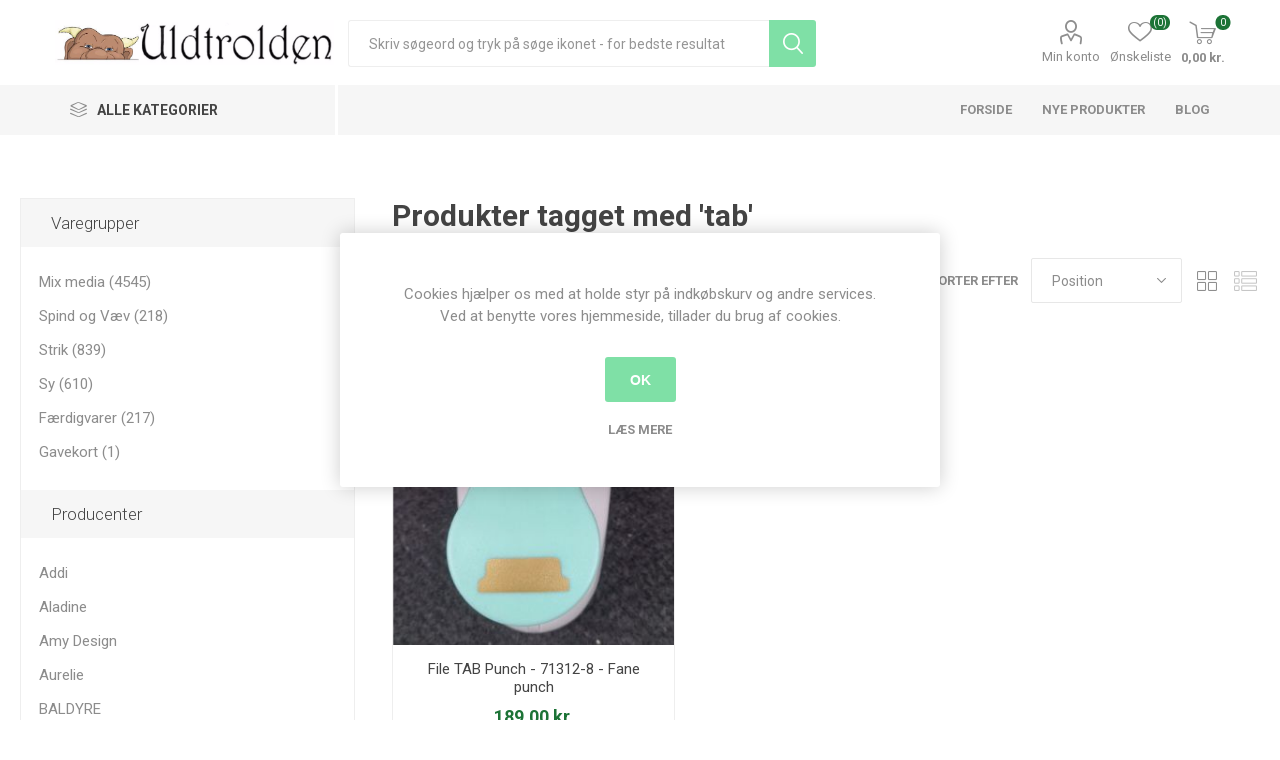

--- FILE ---
content_type: text/html; charset=utf-8
request_url: https://www.uldtrolden.dk/tab
body_size: 22737
content:
<!DOCTYPE html><html lang=da dir=ltr class=html-product-tag-page><head><title>&#xC6;gb&#xE6;kgaard - Uldtrolden. Produkter tagget med &#x27;tab&#x27;</title><meta charset=UTF-8><meta name=description content="Stor gårdbutik med alt til spinding, strikning og scrapbooking"><meta name=keywords content=ægbækgaard,uldtrolden,uld,spinde,spinderok,garn,uldgarn,scrapbooking,knapper,hobby,hækle,strikke,væv,væve,strømper,filtstøvler,plaid,knapper><meta name=generator content=nopCommerce><meta name=viewport content="width=device-width, initial-scale=1.0, minimum-scale=1.0, maximum-scale=2.0"><link rel=preload as=font href=/Themes/Emporium/Content/icons/emporium-icons.woff crossorigin><link href="https://fonts.googleapis.com/css?family=Roboto:300,400,700&amp;subset=cyrillic-ext,greek-ext&amp;display=swap" rel=stylesheet><link rel=stylesheet href="/css/ProductsByTag.Head.styles.css?v=ztyB8RAL0enLek-B6fgSDuepOkg"><link href=https://www.uldtrolden.dk/blog/rss/2 rel=alternate type=application/rss+xml title="Ægbækgaard - Uldtrolden: Blog"><link rel="shortcut icon" href=/icons/icons_0/favicon.ico><script>!function(n,t,i){function p(){i.onInit&&i.onInit(r)}var u=n.location,s="script",h="instrumentationKey",f="ingestionendpoint",c="disableExceptionTracking",l="ai.device.",a="toLowerCase",e="crossOrigin",v="POST",y="appInsightsSDK",o=i.name||"appInsights",r;(i.name||n[y])&&(n[y]=o);r=n[o]||function(r){function nt(n,t){var i={},r="Browser";return i[l+"id"]=r[a](),i[l+"type"]=r,i["ai.operation.name"]=u&&u.pathname||"_unknown_",i["ai.internal.sdkVersion"]="javascript:snippet_"+(o.sv||o.version),{time:function(){function t(n){var t=""+n;return 1===t.length&&(t="0"+t),t}var n=new Date;return n.getUTCFullYear()+"-"+t(1+n.getUTCMonth())+"-"+t(n.getUTCDate())+"T"+t(n.getUTCHours())+":"+t(n.getUTCMinutes())+":"+t(n.getUTCSeconds())+"."+((n.getUTCMilliseconds()/1e3).toFixed(3)+"").slice(2,5)+"Z"}(),iKey:n,name:"Microsoft.ApplicationInsights."+n.replace(/-/g,"")+"."+t,sampleRate:100,tags:i,data:{baseData:{ver:2}}}}function rt(n){for(;n.length;)!function(n){o[n]=function(){var t=arguments;g||o.queue.push(function(){o[n].apply(o,t)})}}(n.pop())}var g=!1,w=!1,o={initialize:!0,queue:[],sv:"5",version:2,config:r},b=r.url||i.src,k,et,p,d;if(b){function tt(){var e,s,k,d,tt,it,c,l,y,t,p;g=!0;o.queue=[];w||(w=!0,e=b,c=function(){var n={},s=r.connectionString,u,t,i,e,o;if(s)for(u=s.split(";"),t=0;t<u.length;t++)i=u[t].split("="),2===i.length&&(n[i[0][a]()]=i[1]);return n[f]||(e=n.endpointsuffix,o=e?n.location:null,n[f]="https://"+(o?o+".":"")+"dc."+(e||"services.visualstudio.com")),n}(),l=c[h]||r[h]||"",y=c[f],t=y?y+"/v2/track":r.endpointUrl,(p=[]).push((s="SDK LOAD Failure: Failed to load Application Insights SDK script (See stack for details)",k=e,d=t,(it=(tt=nt(l,"Exception")).data).baseType="ExceptionData",it.baseData.exceptions=[{typeName:"SDKLoadFailed",message:s.replace(/\./g,"-"),hasFullStack:!1,stack:s+"\nSnippet failed to load ["+k+"] -- Telemetry is disabled\nHelp Link: https://go.microsoft.com/fwlink/?linkid=2128109\nHost: "+(u&&u.pathname||"_unknown_")+"\nEndpoint: "+d,parsedStack:[]}],tt)),p.push(function(n,t,i,r){var f=nt(l,"Message"),e=f.data,u;return e.baseType="MessageData",u=e.baseData,u.message='AI (Internal): 99 message:"'+("SDK LOAD Failure: Failed to load Application Insights SDK script (See stack for details) ("+i+")").replace(/\"/g,"")+'"',u.properties={endpoint:r},f}(0,0,e,t)),function(t,r){var f,u;JSON&&(f=n.fetch,f&&!i.useXhr?f(r,{method:v,body:JSON.stringify(t),mode:"cors"}):XMLHttpRequest&&(u=new XMLHttpRequest,u.open(v,r),u.setRequestHeader("Content-type","application/json"),u.send(JSON.stringify(t))))}(p,t))}function it(n,t){w||setTimeout(function(){!t&&o.core||tt()},500)}k=function(){var n=t.createElement(s),r;return n.src=b,r=i[e],!r&&""!==r||"undefined"==n[e]||(n[e]=r),n.onload=it,n.onerror=tt,n.onreadystatechange=function(t,i){"loaded"!==n.readyState&&"complete"!==n.readyState||it(0,i)},n}();i.ld<0?t.getElementsByTagName("head")[0].appendChild(k):setTimeout(function(){t.getElementsByTagName(s)[0].parentNode.appendChild(k)},i.ld||0)}try{o.cookie=t.cookie}catch(ot){}var y="track",ut="TrackPage",ft="TrackEvent";return rt([y+"Event",y+"PageView",y+"Exception",y+"Trace",y+"DependencyData",y+"Metric",y+"PageViewPerformance","start"+ut,"stop"+ut,"start"+ft,"stop"+ft,"addTelemetryInitializer","setAuthenticatedUserContext","clearAuthenticatedUserContext","flush"]),o.SeverityLevel={Verbose:0,Information:1,Warning:2,Error:3,Critical:4},et=(r.extensionConfig||{}).ApplicationInsightsAnalytics||{},!0!==r[c]&&!0!==et[c]&&(p="onerror",rt(["_"+p]),d=n[p],n[p]=function(n,t,i,r,u){var f=d&&d(n,t,i,r,u);return!0!==f&&o["_"+p]({message:n,url:t,lineNumber:i,columnNumber:r,error:u}),f},r.autoExceptionInstrumented=!0),o}(i.cfg);(n[o]=r).queue&&0===r.queue.length?(r.queue.push(p),r.trackPageView({})):p()}(window,document,{src:"https://js.monitor.azure.com/scripts/b/ai.2.min.js",crossOrigin:"anonymous",cfg:{connectionString:"InstrumentationKey=1eb9c1cc-3497-4026-85ee-7b726a44ba73;IngestionEndpoint=https://northeurope-2.in.applicationinsights.azure.com/;LiveEndpoint=https://northeurope.livediagnostics.monitor.azure.com/"}})</script><body class=products-by-tag-page-body><input name=__RequestVerificationToken type=hidden value=CfDJ8Gx_ANSOjppOtlB_FIBPZP8bDVJo5wKfx5V1Zt2lbBuJk5G9CcQm2QaINUwGxMgBQ19gEr7yYenFzxwLfBCHL4Aj41hhvtjvpUAUuwT-7A1gBAmwBdNbFze4rqi-RpzSFJYIMbDQFzSIv9m1shbOogs><div class=ajax-loading-block-window style=display:none></div><div id=dialog-notifications-success title=Bemærkning style=display:none></div><div id=dialog-notifications-error title=Fejl style=display:none></div><div id=dialog-notifications-warning title=Advarsel style=display:none></div><div id=bar-notification class=bar-notification-container data-close=Luk></div><!--[if lte IE 8]><div style=clear:both;height:59px;text-align:center;position:relative><a href=http://www.microsoft.com/windows/internet-explorer/default.aspx target=_blank> <img src=/Themes/Emporium/Content/img/ie_warning.jpg height=42 width=820 alt="You are using an outdated browser. For a faster, safer browsing experience, upgrade for free today."> </a></div><![endif]--><div class=master-wrapper-page><div class=responsive-nav-wrapper-parent><div class=responsive-nav-wrapper><div class=menu-title><span>Menu</span></div><div class=search-wrap><span>Søg</span></div><div class=mobile-logo><a href="/" class=logo> <img alt="Ægbækgaard - Uldtrolden" title="Ægbækgaard - Uldtrolden" src=https://www.uldtrolden.dk/images/thumbs/0012381.jpeg></a></div><div class=shopping-cart-link></div><div class=personal-button id=header-links-opener><span>Personal menu</span></div></div></div><div class=header><div class=header-upper><div class=header-selectors-wrapper></div></div><div class=header-lower><div class=header-logo><a href="/" class=logo> <img alt="Ægbækgaard - Uldtrolden" title="Ægbækgaard - Uldtrolden" src=https://www.uldtrolden.dk/images/thumbs/0012381.jpeg></a></div><div class="search-box store-search-box"><div class=close-side-menu><span class=close-side-menu-text>Skriv søgeord og tryk på søge ikonet - for bedste resultat</span> <span class=close-side-menu-btn>Close</span></div><form method=get id=small-search-box-form action=/search><input type=text class=search-box-text id=small-searchterms autocomplete=off name=q placeholder="Skriv søgeord og tryk på søge ikonet - for bedste resultat" aria-label="Skriv søgeord og tryk på søge ikonet - for bedste resultat">  <input type=hidden class=instantSearchResourceElement data-highlightfirstfoundelement=true data-minkeywordlength=3 data-defaultproductsortoption=0 data-instantsearchurl=/instantSearchFor data-searchpageurl=/search data-searchinproductdescriptions=true data-numberofvisibleproducts=5 data-noresultsresourcetext=" No data found."> <button type=submit class="button-1 search-box-button">Søg</button></form></div><div class=header-links-wrapper><div class=header-links><ul><li><a href=/customer/info class="ico-account opener" data-loginurl=/login>Min konto</a><div class=profile-menu-box><div class=close-side-menu><span class=close-side-menu-text>Min konto</span> <span class=close-side-menu-btn>Close</span></div><div class=header-form-holder><a href="/register?returnUrl=%2Ftab" class=ico-register>Registrér</a> <a href="/login?returnUrl=%2Ftab" class=ico-login>Login</a></div></div><li><a href=/wishlist class=ico-wishlist> <span class=wishlist-label>Ønskeliste</span> <span class=wishlist-qty>(0)</span> </a></ul><div class=mobile-flyout-wrapper><div class=close-side-menu><span class=close-side-menu-text>Shopping cart</span> <span class=close-side-menu-btn>Close</span></div><div id=flyout-cart class=flyout-cart data-removeitemfromcarturl=/EmporiumTheme/RemoveItemFromCart data-flyoutcarturl=/EmporiumTheme/FlyoutShoppingCart><div id=topcartlink><a href=/cart class=ico-cart> <span class=cart-qty>0</span> <span class=cart-label> 0,00 kr. </span> </a></div><div class=mini-shopping-cart><div class=flyout-cart-scroll-area><p>Du har ingen varer i din indkøbskurv.</div></div></div></div></div></div></div><div class=header-menu-parent><div class="header-menu categories-in-side-panel"><div class=category-navigation-list-wrapper><span class=category-navigation-title>Alle kategorier</span><ul class="category-navigation-list sticky-flyout"></ul></div><div class=close-menu><span class=close-menu-text>Menu</span> <span class=close-menu-btn>Close</span></div><input type=hidden value=false id=isRtlEnabled><ul class=top-menu><li class=all-categories><span>Alle kategorier</span><div class=plus-button></div><div class=sublist-wrap><ul class=sublist><li class=back-button><span>Back</span><li class=root-category-items><a class=with-subcategories href=/scrapbooking>Mix media</a><div class=plus-button></div><div class=sublist-wrap><ul class=sublist><li class=back-button><span>Back</span><li><a href=/tilbud-og-udsalg>Tilbud og Udsalg (370)</a><li><a class=with-subcategories href=/s%C3%A6son-2>S&#xE6;son</a><div class=plus-button></div><div class=sublist-wrap><ul class=sublist><li class=back-button><span>Back</span><li><a href=/barned%C3%A5b>Barned&#xE5;b (14)</a><li><a href=/konfirmation>Konfirmation (26)</a><li><a href=/bryllop>Bryllup (55)</a><li><a href=/jul-3>Jul (198)</a><li><a href=/blomster-3>Blomster (392)</a><li><a href=/dyr>Dyr (197)</a><li><a href=/rammer-og-doilies-mm>Rammer og doilies (177)</a><li><a href=/eventyr>Eventyr (176)</a><li><a href=/steampunk>Steampunk (80)</a><li><a href=/m%C3%A6rkv%C3%A6rdigheder>M&#xE6;rkv&#xE6;rdigheder (98)</a></ul></div><li><a class=with-subcategories href=/blokke-mm>Blokke mm.</a><div class=plus-button></div><div class=sublist-wrap><ul class=sublist><li class=back-button><span>Back</span><li><a href=/acetat>Acetat (1)</a><li><a href=/blokke-mini>Blokke Mini (3)</a><li><a href=/blokke-a6>Blokke A6 (4)</a><li><a href=/blokke-a5>Blokke A5 (19)</a><li><a href=/blokke-a4>Blokke A4 (24)</a><li><a href=/blokke-6x6>Blokke 6x6 (8)</a><li><a href=/blokke-8x8>Blokke 8x8 (5)</a><li><a href=/blokke-12x12>Blokke 12x12 (21)</a><li><a href=/designpapir-a4>Designpapir A4 (17)</a><li><a href=/designpapir-12x12>Designpapir 12x12 (25)</a><li><a href=/notebb%C3%B8ger-og-planner>Notebb&#xF8;ger og planner (14)</a><li><a href=/ris-papir-rice-paper>Ris papir - Rice paper (122)</a><li><a href=/silke-papir>Silke papir (4)</a><li><a href=/transfer-papir>Transfer Papir (187)</a></ul></div><li><a class=with-subcategories href=/dies-standsejern>Dies - standsejern</a><div class=plus-button></div><div class=sublist-wrap><ul class=sublist><li class=back-button><span>Back</span><li><a href=/diesembossing>Dies - Diverse (239)</a><li><a href=/dies-blomster-og-have>Dies - blomster og have (81)</a><li><a href=/tekst-dies>Dies Tekst (9)</a><li><a href=/dies-kant>Dies - Kant (30)</a><li><a href=/embossing-foldere>Embossing foldere (29)</a><li><a href=/standsemaskiner>Standsemaskiner (9)</a><li><a href=/v%C3%A6rkt%C3%B8j>V&#xE6;rkt&#xF8;j (2)</a></ul></div><li><a class=with-subcategories href=/graphic-45-2>Graphic 45</a><div class=plus-button></div><div class=sublist-wrap><ul class=sublist><li class=back-button><span>Back</span><li><a class=with-subcategories href=/scrapbooking-2>Kollektioner</a><div class=plus-button></div><div class=sublist-wrap><ul class=sublist><li class=back-button><span>Back</span><li><a href=/an-eerie-tale>An Eerie Tale (16)</a><li><a href=/bloom>Bloom (2)</a><li><a href=/botanical-tea>Botanical Tea (3)</a><li><a href=/christmas-carol>Christmas Carol (5)</a><li><a href=/christmas-magic>Christmas Magic (3)</a><li><a href=/christmas-time>Christmas Time (6)</a><li><a href=/cottage-life>Cottage Life (6)</a><li><a href=/couture>Couture (10)</a><li><a href=/enchanted-forest>Enchanted Forest (1)</a><li><a href=/fairie-dust>Fairie Dust (2)</a><li><a href=/fairie-wings>Fairie Wings (3)</a><li><a href=/flower-market>Flower Market (1)</a><li><a href=/flutter>Flutter (2)</a><li><a href=/fruit-flora>Fruit &amp; Flora (6)</a><li><a href=/garden-goddess>Garden Goddess (2)</a><li><a href=/halloween-in-wonderland>Halloween in Wonderland (1)</a><li><a href=/imagination>Imagine (1)</a><li><a href=/kaleidoscope>Kaleidoscope (3)</a><li><a href=/let-it-bee>Let it Bee (3)</a><li><a href=/life-is-abundant>Life is Abundant (3)</a><li><a href=/lost-in-paradise>Lost in Paradise (4)</a><li><a href=/make-a-splash>Make A Splash (4)</a><li><a href=/master-detective>Master Detective (2)</a><li><a href=/midnight-masquerade>Midnight Masquerade (8)</a><li><a href=/midnight-tales>Midnight Tales (3)</a><li><a href=/mon-amour>Mon Amour (2)</a><li><a href=/nature-sketchbook>Nature Sketchbook (3)</a><li><a href=/ocean-blue>Ocean Blue (2)</a><li><a href=/portrait-of-a-lady>Portrait of a Lady (12)</a><li><a href=/prinsess>Princess (7)</a><li><a href=/raining-cats-and-dogs>Raining Cats and Dogs (15)</a><li><a href=/rare-oddities>Rare Oddities (6)</a><li><a href=/st-nicholas>St. Nicholas (8)</a><li><a href=/steampunk-spells>Steampunk Spells (1)</a><li><a href=/sweet-sentiments>Sweet Sentiments (9)</a><li><a href=/the-magic-of-oz>The Magic of Oz (1)</a><li><a href=/time-to-flourish>Time to Flourish (6)</a><li><a href=/times-nouveau>Times Nouveau (1)</a><li><a href=/twelve-days-of-chritsmas>Twelve Days of Chritsmas (1)</a><li><a href=/woodland-friends>Woodland Friends (4)</a><li><a href=/worlds-fair>Worlds Fair (2)</a><li><a href=/tilbeh%C3%B8r-3>Tilbeh&#xF8;r (60)</a></ul></div><li><a class=with-subcategories href=/emner>Emner</a><div class=plus-button></div><div class=sublist-wrap><ul class=sublist><li class=back-button><span>Back</span><li><a href=/album-easle-og-tags>Album, Easle og Tags (30)</a><li><a href=/bannere>Bannere (4)</a><li><a href=/blokke-12x12-305-x-305-cm>Blokke 12x12 (30,5 x 30,5 cm) (24)</a><li><a href=/blokke-8x8-20-x-20-cm>Blokke 8x8 (20 x 20 cm) (9)</a><li><a href=/blokke-6x6-15-x-15-cm>Blokke 6x6 (15 x 15 cm) (3)</a><li><a href=/blomster>Blomster (5)</a><li><a href=/design-papir-305-x-305-cm>Design papir 30,5 x 30,5 cm (50)</a><li><a href=/die-cut-assortments>Die Cut Assortments (6)</a><li><a href=/kort>Kort (6)</a><li><a href=/metal-tilbeh%C3%B8r>Metal tilbeh&#xF8;r (13)</a><li><a href=/pap-chipboard>Pap - chipboard (33)</a><li><a href=/stempler-2>Stempler (18)</a><li><a href=/stickers>Stickers (23)</a><li><a href=/tags-og-lommer>Tags og lommer (12)</a><li><a href=/tape-washi>Tape - Washi (2)</a><li><a href=/%C3%A6sker>&#xC6;sker (14)</a></ul></div></ul></div><li><a class=with-subcategories href=/heartfelt-creations>Heartfelt Creations</a><div class=plus-button></div><div class=sublist-wrap><ul class=sublist><li class=back-button><span>Back</span><li><a href=/blokke-305-x-305-cm>Blokke 30,5 x 30,5 cm (11)</a><li><a href=/kort-og-album>Kort og album (7)</a><li><a href=/dies-standsejern-2>Dies - standsejern (6)</a><li><a href=/stempel-die-s%C3%A6t>Stempel &amp; Die s&#xE6;t (15)</a><li><a href=/stempler-4>Stempler (1)</a><li><a href=/blomster-shaper>Blomster shaper (1)</a></ul></div><li><a class=with-subcategories href=/kalligrafi>Kalligrafi og kunstner artikler</a><div class=plus-button></div><div class=sublist-wrap><ul class=sublist><li class=back-button><span>Back</span><li><a href=/grafhite>Graphite (3)</a><li><a href=/maleb%C3%B8ger>Maleb&#xF8;ger og notesb&#xF8;ger (22)</a><li><a href=/papir>Papir (15)</a><li><a href=/pens-tusser>Pens / Tusser (11)</a><li><a href=/skrivet%C3%B8j>Skrivet&#xF8;j (12)</a><li><a href=/tilbeh%C3%B8r-5>Tilbeh&#xF8;r (10)</a></ul></div><li><a class=with-subcategories href=/lim-tape>Lim &amp; Tape</a><div class=plus-button></div><div class=sublist-wrap><ul class=sublist><li class=back-button><span>Back</span><li><a href=/dobbeltkl%C3%A6bede-tape>Dobbeltkl&#xE6;bede tape (13)</a><li><a href=/flydende-lim>Flydende lim (33)</a></ul></div><li><a class=with-subcategories href=/maling-og-forgyldning-mm>Maling og forgyldning mm</a><div class=plus-button></div><div class=sublist-wrap><ul class=sublist><li class=back-button><span>Back</span><li><a href=/decoart-media>DecoArt - Media (6)</a><li><a href=/decoart-metallic-lustre>DecoArt - Metallic Lustre (7)</a><li><a href=/bladguld>Bladguld (5)</a><li><a href=/mega-flake>Mega-Flake (3)</a><li><a href=/wax>Wax (1)</a><li><a href=/diverse-maling>Diverse maling (23)</a><li><a href=/pensler-mm>Pensler mm (25)</a></ul></div><li><a class=with-subcategories href=/moulds-og-ler>Moulds, Ler og Overf&#xF8;rings billeder</a><div class=plus-button></div><div class=sublist-wrap><ul class=sublist><li class=back-button><span>Back</span><li><a href=/decoupage-fiber>Decoupage Fiber (24)</a><li><a href=/ler>Ler (10)</a><li><a href=/moulds-forme>Moulds Forme (186)</a><li><a href=/overf%C3%B8rings-billeder-transfers>Overf&#xF8;rings billeder - Transfers (189)</a><li><a href=/ris-papir>Ris papir (121)</a><li><a href=/silke-papir-2>Silke papir (4)</a><li><a href=/stempler-6>Stempler (13)</a><li><a href=/stencils>Stencils (93)</a><li><a href=/tissue-papir>Tissue Papir (23)</a></ul></div><li><a class=with-subcategories href=/alt-det-andet>Opbevaring</a><div class=plus-button></div><div class=sublist-wrap><ul class=sublist><li class=back-button><span>Back</span><li><a href=/anden-opbevaring>Anden opbevaring (30)</a><li><a href=/ez-opbevaring>EZ opbevaring (2)</a><li><a href=/%C3%A6sker-2>&#xC6;sker (5)</a></ul></div><li><a href=/punch-standsejern>Punch - Standsejern (15)</a><li><a class=with-subcategories href=/pynt>Pynt</a><div class=plus-button></div><div class=sublist-wrap><ul class=sublist><li class=back-button><span>Back</span><li><a href=/blomster-2>Blomster (26)</a><li><a href=/brads>Brads (5)</a><li><a href=/die-cuts>Die Cuts (7)</a><li><a href=/glitter>Glitter (7)</a><li><a href=/b%C3%A5nd>B&#xE5;nd (5)</a><li><a href=/l%C3%A6der>L&#xE6;der (7)</a><li><a href=/metal-tilbeh%C3%B8r-2>Metal tilbeh&#xF8;r (31)</a><li><a href=/pearlmaker>Pearlmaker (23)</a><li><a href=/rhinsten>Rhinsten (12)</a><li><a href=/tr%C3%A6pynt>Tr&#xE6;pynt (29)</a></ul></div><li><a href=/spectrum-noir>Spectrum Noir - UDSALG (7)</a><li><a class=with-subcategories href=/stempler>Stempler</a><div class=plus-button></div><div class=sublist-wrap><ul class=sublist><li class=back-button><span>Back</span><li><a href=/stempler-3>Stempler (114)</a><li><a href=/stempelpuder>Stempelpuder (24)</a><li><a href=/embossing-pulver>Embossing pulver (13)</a><li><a href=/masker>Masker - Stensils (94)</a><li><a href=/v%C3%A6rkt%C3%B8j-2>V&#xE6;rkt&#xF8;j (11)</a></ul></div><li><a class=with-subcategories href=/v%C3%A6rkt%C3%B8j-3>V&#xE6;rkt&#xF8;j</a><div class=plus-button></div><div class=sublist-wrap><ul class=sublist><li class=back-button><span>Back</span><li><a href=/sakse-2>Sakse (18)</a><li><a href=/andet-v%C3%A6rkt%C3%B8j>Andet v&#xE6;rkt&#xF8;j (38)</a></ul></div></ul></div><li class=root-category-items><a class=with-subcategories href=/spinde-og-v%C3%A6ve>Spind og V&#xE6;v</a><div class=plus-button></div><div class=sublist-wrap><ul class=sublist><li class=back-button><span>Back</span><li><a href=/h%C3%A5ndten>H&#xE5;ndten (4)</a><li><a class=with-subcategories href=/kartere-og-maskiner>Kartere og maskiner</a><div class=plus-button></div><div class=sublist-wrap><ul class=sublist><li class=back-button><span>Back</span><li><a href=/h%C3%A5ndkartere>H&#xE5;ndkartere (3)</a><li><a href=/kartemaskiner>Kartemaskiner (0)</a><li><a href=/kartekl%C3%A6de>Kartekl&#xE6;de (2)</a></ul></div><li><a href=/orkis>Orkis (1)</a><li><a class=with-subcategories href=/spinderokke>Spinderokke og tilbeh&#xF8;r</a><div class=plus-button></div><div class=sublist-wrap><ul class=sublist><li class=back-button><span>Back</span><li><a href=/spinderokke-2>Spinderokke (26)</a><li><a href=/spinderokke-tilbeh%C3%B8r>Spinderokke tilbeh&#xF8;r (51)</a></ul></div><li><a class=with-subcategories href=/spindefibre-2>Spindefibre</a><div class=plus-button></div><div class=sublist-wrap><ul class=sublist><li class=back-button><span>Back</span><li><a href=/spindefibre>H&#xE5;ndmalede (24)</a><li><a href=/natur-ufarvede>Natur - ufarvede (56)</a><li><a href=/plantefibre>Plantefibre (5)</a><li><a href=/silke-blandinger>Silke &amp; -blandinger (10)</a></ul></div><li><a class=with-subcategories href=/v%C3%A6ve>V&#xE6;ve</a><div class=plus-button></div><div class=sublist-wrap><ul class=sublist><li class=back-button><span>Back</span><li><a href=/v%C3%A6ve-2>V&#xE6;ve (13)</a><li><a href=/v%C3%A6vetilbeh%C3%B8r>V&#xE6;vetilbeh&#xF8;r (18)</a></ul></div><li><a href=/ulds%C3%A6be>Ulds&#xE6;be (3)</a><li><a href=/b%C3%B8ger-2>B&#xF8;ger (2)</a></ul></div><li class=root-category-items><a class=with-subcategories href=/strik>Strik</a><div class=plus-button></div><div class=sublist-wrap><ul class=sublist><li class=back-button><span>Back</span><li><a href=/tilbud-pakkesalg>Tilbud - Pakkesalg (2)</a><li><a href=/tilbud-og-udsalg-2>Tilbud og Udsalg (12)</a><li><a href=/garn-3>Garn (63)</a><li><a class=with-subcategories href=/str%C3%B8mpegarn-3>Str&#xF8;mpegarn</a><div class=plus-button></div><div class=sublist-wrap><ul class=sublist><li class=back-button><span>Back</span><li><a href=/str%C3%B8mpegarn-2>Str&#xF8;mpegarn - Alle (140)</a><li><a class=with-subcategories href=/str%C3%B8mpegarn-via-kollektion>Str&#xF8;mpegarn via Kollektion</a><div class=plus-button></div><div class=sublist-wrap><ul class=sublist><li class=back-button><span>Back</span><li><a href=/cashsock-2>CashSock (1)</a><li><a href=/edelweis-classic-100g-tynd-4-tr%C3%A5det>Edelweis Classic 100G - tynd 4-tr&#xE5;det (1)</a><li><a href=/fortissima-cotton-color-4>Fortissima Cotton Color (1)</a><li><a href=/fortissima-mexico-color-2>Fortissima Mexico Color (1)</a><li><a href=/opal-bl%C3%BCtenpracht>Opal Bl&#xFC;tenpracht (6)</a><li><a href=/opal-fantasie>Opal Fantasie (1)</a><li><a href=/opal-fresh-juicy>Opal Fresh &amp; Juicy (4)</a><li><a href=/opal-herbstmelodie>Opal Herbstmelodie (5)</a><li><a href=/opal-hundertwasser-2>Opal Hundertwasser (1)</a><li><a href=/opal-klangwelten>Opal Klangwelten (5)</a><li><a href=/opal-ladies-gentlemen>Opal Ladies &amp; Gentlemen (5)</a><li><a href=/opal-little-secrets-6-fach>Opal Little Secrets 6-fach (2)</a><li><a href=/opal-love-story>Opal Love Story (3)</a><li><a href=/opal-moments-of>Opal Moments of... (7)</a><li><a href=/opal-pop-corn>Opal Pop Corn (3)</a><li><a href=/opal-regenwald-iii>Opal Regenwald III (1)</a><li><a href=/opal-regenwald-iv>Opal Regenwald IV (1)</a><li><a href=/opal-regenwald-v>Opal Regenwald V (1)</a><li><a href=/opal-regenwald-vii>Opal Regenwald VII (3)</a><li><a href=/opal-regenwald-viii>Opal Regenwald VIII (5)</a><li><a href=/opal-regenwelt-xl-6-fach>Opal Regenwelt XL 6-fach (1)</a><li><a href=/opal-regenwald-18-die-expedition>Opal Regenwald 18 - Die Expedition 6-fach (1)</a><li><a href=/opal-schafpat%C3%A9>Opal Schafpat&#xE9; (4)</a><li><a href=/opal-schafpat%C3%A9-vi>Opal Schafpat&#xE9; VI (3)</a><li><a href=/opal-schafpate-vii>Opal Schafpate VII (7)</a><li><a href=/opal-sweet-dreams-6-fach>Opal Sweet Dreams 6-fach (5)</a><li><a href=/opal-sweet-spicy>Opal Sweet &amp; Spicy (5)</a><li><a href=/opal-uni-2>Opal Uni (12)</a><li><a href=/opal-wetterleuchten>Opal Wetterleuchten (6)</a><li><a href=/opal-wilder-winter-x-large-8-fach>Opal Wilder Winter X-Large 8-fach (6)</a><li><a href=/opal-wintermond-8-fach>Opal Wintermond 8-fach (1)</a><li><a href=/opal-wintersonne-x-large-8-fach>Opal WinterSONNE X-Large 8-fach (7)</a><li><a href=/opal-wunderland-6-fach>Opal Wunderland 6-fach (3)</a><li><a href=/regia-pairfect-arne-carlos>Regia by Arne &amp; Carlos (5)</a><li><a href=/regia-pairfect-4>Regia Pairfect 4 (4)</a><li><a href=/superba-safari-2>Superba Safari (7)</a><li><a href=/uneek-sock>Uneek Sock (4)</a></ul></div></ul></div><li><a href=/cones>Cones (0)</a><li><a href=/garnkit>GarnKit (3)</a><li><a href=/h%C3%A5ndmalet>H&#xE5;ndmalet Silke (5)</a><li><a class=with-subcategories href=/opskrifter-2>Opskrifter</a><div class=plus-button></div><div class=sublist-wrap><ul class=sublist><li class=back-button><span>Back</span><li><a href=/opskrifter>Enkeltopskrifter (131)</a><li><a href=/h%C3%A6fter>H&#xE6;fter (15)</a><li><a href=/b%C3%B8ger>B&#xF8;ger (30)</a></ul></div><li><a class=with-subcategories href=/strikkepinde>Strikke- h&#xE6;klepinde</a><div class=plus-button></div><div class=sublist-wrap><ul class=sublist><li class=back-button><span>Back</span><li><a href=/hele-s%C3%A6t>Hele s&#xE6;t (16)</a><li><a href=/h%C3%A6klepinde>H&#xE6;klepinde (8)</a><li><a href=/strikkepinde-2>Strikkepinde (34)</a><li><a href=/tilbeh%C3%B8r>Tilbeh&#xF8;r (52)</a></ul></div><li><a href=/redskaber-til-strikkeren>Redskaber til garn (74)</a><li><a class=with-subcategories href=/lukket%C3%B8j>Lukket&#xF8;j</a><div class=plus-button></div><div class=sublist-wrap><ul class=sublist><li class=back-button><span>Back</span><li><a href=/brocher>Brocher (2)</a><li><a href=/sjalspinde>Sjalspinde (4)</a><li><a href=/andet-lukket%C3%B8j>Andet lukket&#xF8;j (6)</a></ul></div><li><a href=/pels-ponpon>Pels PomPon (12)</a><li><a href=/tasker-mm>Tasker (88)</a><li><a href=/ulds%C3%A6be-2>Ulds&#xE6;be (3)</a></ul></div><li class=root-category-items><a class=with-subcategories href=/sy>Sy</a><div class=plus-button></div><div class=sublist-wrap><ul class=sublist><li class=back-button><span>Back</span><li><a href=/broderier>Broderier (50)</a><li><a href=/broderigarn>Broderigarn (3)</a><li><a href=/broderi-stof>Broderi stof (1)</a><li><a href=/h%C3%A6gter>H&#xE6;gter (34)</a><li><a href=/knapper>Knapper (271)</a><li><a class=with-subcategories href=/metervarer>Metervarer</a><div class=plus-button></div><div class=sublist-wrap><ul class=sublist><li class=back-button><span>Back</span><li><a href=/blonder-mellemv%C3%A6rk>Blonder/mellemv&#xE6;rk (19)</a><li><a href=/patchwork-stoffer>Patchwork stoffer (16)</a></ul></div><li><a class=with-subcategories href=/sytilbeh%C3%B8r>Sytilbeh&#xF8;r</a><div class=plus-button></div><div class=sublist-wrap><ul class=sublist><li class=back-button><span>Back</span><li><a href=/lynl%C3%A5se>Lynl&#xE5;se (13)</a><li><a href=/n%C3%A5le-2>N&#xE5;le (74)</a><li><a href=/pels-ponpon-2>Pels PomPon (12)</a><li><a href=/sakse>Sakse (22)</a><li><a href=/syskrin-og-tasker>Syskrin og tasker (15)</a><li><a href=/n%C3%A5le>Tilbeh&#xF8;r (61)</a></ul></div><li><a href=/taske-syning>Taske syning (18)</a></ul></div><li class=root-category-items><a class=with-subcategories href=/diverse>F&#xE6;rdigvarer</a><div class=plus-button></div><div class=sublist-wrap><ul class=sublist><li class=back-button><span>Back</span><li><a href=/til-de-sm%C3%A5>Til de sm&#xE5; (6)</a><li><a class=with-subcategories href=/filtst%C3%B8vler-3>Filtst&#xF8;vler</a><div class=plus-button></div><div class=sublist-wrap><ul class=sublist><li class=back-button><span>Back</span><li><a href=/filtst%C3%B8vler-2>Filtst&#xF8;vler - B&#xF8;rn (5)</a><li><a href=/filtst%C3%B8vler-vokne>Filtst&#xF8;vler - Voksne (15)</a></ul></div><li><a class=with-subcategories href=/f%C3%A6rdig-varer>H&#xE5;ndstrikket</a><div class=plus-button></div><div class=sublist-wrap><ul class=sublist><li class=back-button><span>Back</span><li><a href=/huer-og-halsedisser>Huer og halsedisser (19)</a><li><a href=/sjaler-og-t%C3%B8rkl%C3%A6der>Sjaler og t&#xF8;rkl&#xE6;der (9)</a></ul></div><li><a class=with-subcategories href=/str%C3%B8mper>Mohair Str&#xF8;mper</a><div class=plus-button></div><div class=sublist-wrap><ul class=sublist><li class=back-button><span>Back</span><li><a href=/standard>Standard (3)</a><li><a href=/vandre-sokker>Vandre sokker (4)</a></ul></div><li><a class=with-subcategories href=/opal-str%C3%B8mper>Opal Str&#xF8;mper</a><div class=plus-button></div><div class=sublist-wrap><ul class=sublist><li class=back-button><span>Back</span><li><a href=/opal-str%C3%B8mper-str-35-38>Str. 35-38 (4)</a><li><a href=/opal-str%C3%B8mper-str-39-42>Str. 39-42 (4)</a></ul></div><li><a class=with-subcategories href=/pileflet>Pileflet</a><div class=plus-button></div><div class=sublist-wrap><ul class=sublist><li class=back-button><span>Back</span><li><a href=/pilefl%C3%A6tter-v%C3%A6rkt%C3%B8j>Pilefletter v&#xE6;rkt&#xF8;j (3)</a></ul></div><li><a href=/plaider>Plaider (5)</a><li><a href=/trol-design>Trol Design (16)</a><li><a class=with-subcategories href=/indbo>Hus og Have</a><div class=plus-button></div><div class=sublist-wrap><ul class=sublist><li class=back-button><span>Back</span><li><a href=/kister-%C3%A6sker>D&#xE5;ser, Kister &amp; &#xC6;sker (4)</a></ul></div><li><a class=with-subcategories href=/tasker-og-kurve>Tasker og Kurve</a><div class=plus-button></div><div class=sublist-wrap><ul class=sublist><li class=back-button><span>Back</span><li><a href=/muud-3>Muud (26)</a><li><a href=/namaste-3>Namaste (12)</a><li><a href=/celuca>CeLuca (3)</a><li><a href=/della-q-3>Della Q (12)</a><li><a href=/hammershus-fairtraide>Hammershus Fairtraide (18)</a><li><a href=/redesigned-2>RE:DESIGNED (19)</a><li><a href=/%C3%B8vrige-tasker>&#xD8;vrige tasker (20)</a></ul></div><li><a href=/ulds%C3%A6be-3>Ulds&#xE6;be (4)</a><li><a href=/v%C3%A6vet-bekl%C3%A6dning>V&#xE6;vet bekl&#xE6;dning (6)</a></ul></div><li class=root-category-items><a href=/gavekort>Gavekort (1)</a></ul></div><li><a href="/">Forside</a><li><a href=/newproducts>Nye produkter</a><li><a href=/blog>Blog</a></ul><div class=mobile-menu-items></div></div></div></div><div class=overlayOffCanvas></div><div class=master-wrapper-content><div id=product-ribbon-info data-productid=0 data-productboxselector=".product-item, .item-holder" data-productboxpicturecontainerselector=".picture, .item-picture" data-productpagepicturesparentcontainerselector=.product-essential data-productpagebugpicturecontainerselector=.picture data-retrieveproductribbonsurl=/RetrieveProductRibbons></div><div class=quickViewData data-productselector=.product-item data-productselectorchild=.product-item data-retrievequickviewurl=/quickviewdata data-quickviewbuttontext="Quick View" data-quickviewbuttontitle="Quick View" data-isquickviewpopupdraggable=False data-enablequickviewpopupoverlay=True data-accordionpanelsheightstyle=auto data-getquickviewbuttonroute=/getquickviewbutton></div><div class=master-column-wrapper><div class=center-2><div class="page product-tag-page"><div class=page-title><h1>Produkter tagget med &#x27;tab&#x27;</h1></div><div class=page-body><div class=product-selectors><div class=filters-button-wrapper><button class=filters-button>Filters</button></div><div class=product-viewmode><span>Vis som</span> <a class="viewmode-icon grid selected" data-viewmode=grid title=Gitter>Gitter</a> <a class="viewmode-icon list" data-viewmode=list title=Liste>Liste</a></div><div class=product-sorting><span>Sorter efter</span> <select aria-label="Vælg produktsorteringsrækkefølge" id=products-orderby name=products-orderby><option selected value=0>Position<option value=5>Navn: A til Z<option value=6>Navn: Z til A<option value=10>Pris: Lav til H&#xF8;j<option value=11>Pris: H&#xF8;j til Lav<option value=15>Oprettet den</select></div><div class=product-page-size><span>Vis</span> <select aria-label="Antal varer pr. side" id=products-pagesize name=products-pagesize><option value=6>6<option value=9>9<option value=12>12<option value=15>15<option value=18>18<option selected value=21>21</select> <span>per side</span></div></div><div class=products-container><div class=ajax-products-busy></div><div class=products-wrapper><div class=product-grid><div class=item-grid><div class=item-box><div class=product-item data-productid=7622><div class=picture><a href=/file-tab-punch-71312-8-fane-punch title="File TAB Punch  - 71312-8 Fane punch - We R Memory keepers"> <img src="[data-uri]" data-lazyloadsrc=https://www.uldtrolden.dk/images/thumbs/0020700_file-tab-punch-71312-8-fane-punch_300.jpeg alt="File TAB Punch  - 71312-8 Fane punch - We R Memory keepers" title="File TAB Punch  - 71312-8 Fane punch - We R Memory keepers" class=picture-img> </a><div class=btn-wrapper><button type=button title="Tilføj til ønskeliste" class="button-2 add-to-wishlist-button" onclick="return AjaxCart.addproducttocart_catalog(&#34;/addproducttocart/catalog/7622/2/1&#34;),!1">Tilføj til ønskeliste</button></div></div><div class=details><h2 class=product-title><a href=/file-tab-punch-71312-8-fane-punch>File TAB Punch - 71312-8 - Fane punch</a></h2><div class=description></div><div class=add-info><div class=prices><span class="price actual-price">189,00 kr.</span></div><div class=buttons><button type=button class="button-2 product-box-add-to-cart-button" onclick="return AjaxCart.addproducttocart_catalog(&#34;/addproducttocart/catalog/7622/1/1&#34;),!1">K&#xF8;b</button></div></div></div></div></div></div></div></div></div></div></div></div><div class=side-2><div class=block-wrapper><div class="block block-category-navigation"><div class=title><strong>Varegrupper</strong></div><div class=listbox><ul class=list><li class=inactive><a href=/scrapbooking>Mix media (4545) </a><li class=inactive><a href=/spinde-og-v%C3%A6ve>Spind og V&#xE6;v (218) </a><li class=inactive><a href=/strik>Strik (839) </a><li class=inactive><a href=/sy>Sy (610) </a><li class=inactive><a href=/diverse>F&#xE6;rdigvarer (217) </a><li class=inactive><a href=/gavekort>Gavekort (1) </a></ul></div></div><div class="block block-manufacturer-navigation"><div class=title><strong>Producenter</strong></div><div class=listbox><ul class=list><li class=inactive><a href=/addi>Addi</a><li class=inactive><a href=/aladine>Aladine</a><li class=inactive><a href=/amy-design>Amy Design</a><li class=inactive><a href=/aurelie>Aurelie</a><li class=inactive><a href=/baldyre>BALDYRE</a></ul><div class=view-all><a href=/manufacturer/all>Vis alle</a></div></div></div><div class="block block-popular-tags"><div class=title><strong>Populære tags</strong></div><div class=listbox><div class=tags><ul><li><a href=/12x12 style=font-size:85%>12x12&quot;</a><li><a href=/a4 style=font-size:85%>a4</a><li><a href=/decoupage style=font-size:85%>decoupage</a><li><a href=/designpapir style=font-size:80%>designpapir</a><li><a href=/dies style=font-size:90%>dies</a><li><a href=/graphic-45-3 style=font-size:100%>graphic 45</a><li><a href=/knapper-2 style=font-size:120%>knapper</a><li><a href=/moulds style=font-size:90%>moulds</a><li><a href=/overf%C3%B8ringsbillede style=font-size:90%>overf&#xF8;ringsbillede</a><li><a href=/re-design-with-prima style=font-size:150%>re-design with prima</a><li><a href=/rispapir style=font-size:85%>rispapir</a><li><a href=/stamperia-2 style=font-size:120%>stamperia</a><li><a href=/stencil style=font-size:80%>stencil</a><li><a href=/transfers style=font-size:90%>transfers</a><li><a href=/uld-2 style=font-size:85%>uld</a></ul></div><div class=view-all><a href=/producttag/all>Vis alle</a></div></div></div></div></div></div></div><div class=footer><div id=jcarousel-4-358 class=jCarouselMainWrapper><div class="nop-jcarousel manufacturer-grid"><div class="title carousel-title"><strong>Producenter</strong></div><div class="slick-carousel item-grid" data-slick="{&#34;rtl&#34;:false,&#34;infinite&#34;:true,&#34;slidesToScroll&#34;:1,&#34;dots&#34;:false,&#34;speed&#34;:150,&#34;autoplay&#34;:true,&#34;autoplaySpeed&#34;:3000,&#34;arrows&#34;:false,&#34;cssEase&#34;:&#34;linear&#34;,&#34;respondTo&#34;:&#34;slider&#34;,&#34;edgeFriction&#34;:0.05,&#34;initialSlide&#34;:0,&#34;pauseOnHover&#34;:true,&#34;draggable&#34;:false,&#34;prevArrow&#34;:&#34;&lt;button type=\&#34;button\&#34; data-role=\&#34;none\&#34; class=\&#34;slick-prev\&#34; aria-label=\&#34;Previous\&#34; tabindex=\&#34;0\&#34; role=\&#34;button\&#34;>Previous&lt;/button>&#34;,&#34;nextArrow&#34;:&#34;&lt;button type=\&#34;button\&#34; data-role=\&#34;none\&#34; class=\&#34;slick-next\&#34; aria-label=\&#34;Next\&#34; tabindex=\&#34;0\&#34; role=\&#34;button\&#34;>Next&lt;/button>&#34;,&#34;responsive&#34;:[{&#34;breakpoint&#34;:10000,&#34;settings&#34;:{&#34;slidesToShow&#34;:10}},{&#34;breakpoint&#34;:1600,&#34;settings&#34;:{&#34;slidesToShow&#34;:8}},{&#34;breakpoint&#34;:1280,&#34;settings&#34;:{&#34;slidesToShow&#34;:6,&#34;dots&#34;:true}},{&#34;breakpoint&#34;:1024,&#34;settings&#34;:{&#34;slidesToShow&#34;:4,&#34;dots&#34;:true}},{&#34;breakpoint&#34;:600,&#34;settings&#34;:{&#34;slidesToShow&#34;:2,&#34;dots&#34;:true}}],&#34;lazyLoad&#34;:&#34;ondemand&#34;}" data-numberofvisibleitems=10><div class=carousel-item><div class=item-box><div class=manufacturer-item><h2 class=title><a href=/addi title="Vis produkter fremstillet af Addi"> Addi </a></h2><div class=picture><a href=/addi title="Vis produkter fremstillet af Addi"> <img src="[data-uri]" data-lazyloadsrc=https://www.uldtrolden.dk/images/thumbs/0006503_addi_125.jpeg alt="Billede til producenten Addi" title="Vis produkter fremstillet af Addi"> </a></div></div></div></div><div class=carousel-item><div class=item-box><div class=manufacturer-item><h2 class=title><a href=/aladine title="Vis produkter fremstillet af Aladine"> Aladine </a></h2><div class=picture><a href=/aladine title="Vis produkter fremstillet af Aladine"> <img src="[data-uri]" data-lazyloadsrc=https://www.uldtrolden.dk/images/thumbs/0011057_aladine_125.jpeg alt="Billede til producenten Aladine" title="Vis produkter fremstillet af Aladine"> </a></div></div></div></div><div class=carousel-item><div class=item-box><div class=manufacturer-item><h2 class=title><a href=/amy-design title="Vis produkter fremstillet af Amy Design"> Amy Design </a></h2><div class=picture><a href=/amy-design title="Vis produkter fremstillet af Amy Design"> <img src="[data-uri]" data-lazyloadsrc=https://www.uldtrolden.dk/images/thumbs/0005293_amy-design_125.jpeg alt="Billede til producenten Amy Design" title="Vis produkter fremstillet af Amy Design"> </a></div></div></div></div><div class=carousel-item><div class=item-box><div class=manufacturer-item><h2 class=title><a href=/aurelie title="Vis produkter fremstillet af Aurelie"> Aurelie </a></h2><div class=picture><a href=/aurelie title="Vis produkter fremstillet af Aurelie"> <img src="[data-uri]" data-lazyloadsrc=https://www.uldtrolden.dk/images/thumbs/0008847_aurelie_125.jpeg alt="Billede til producenten Aurelie" title="Vis produkter fremstillet af Aurelie"> </a></div></div></div></div><div class=carousel-item><div class=item-box><div class=manufacturer-item><h2 class=title><a href=/baldyre title="Vis produkter fremstillet af BALDYRE"> BALDYRE </a></h2><div class=picture><a href=/baldyre title="Vis produkter fremstillet af BALDYRE"> <img src="[data-uri]" data-lazyloadsrc=https://www.uldtrolden.dk/images/thumbs/default-image_125.png alt="Billede til producenten BALDYRE" title="Vis produkter fremstillet af BALDYRE"> </a></div></div></div></div><div class=carousel-item><div class=item-box><div class=manufacturer-item><h2 class=title><a href=/bc-garn title="Vis produkter fremstillet af BC Garn"> BC Garn </a></h2><div class=picture><a href=/bc-garn title="Vis produkter fremstillet af BC Garn"> <img src="[data-uri]" data-lazyloadsrc=https://www.uldtrolden.dk/images/thumbs/0006658_bc-garn_125.jpeg alt="Billede til producenten BC Garn" title="Vis produkter fremstillet af BC Garn"> </a></div></div></div></div><div class=carousel-item><div class=item-box><div class=manufacturer-item><h2 class=title><a href=/betterfelt title="Vis produkter fremstillet af Betterfelt"> Betterfelt </a></h2><div class=picture><a href=/betterfelt title="Vis produkter fremstillet af Betterfelt"> <img src="[data-uri]" data-lazyloadsrc=https://www.uldtrolden.dk/images/thumbs/0000152_betterfelt_125.jpeg alt="Billede til producenten Betterfelt" title="Vis produkter fremstillet af Betterfelt"> </a></div></div></div></div><div class=carousel-item><div class=item-box><div class=manufacturer-item><h2 class=title><a href=/bogoo-forlaget title="Vis produkter fremstillet af Bogoo"> Bogoo </a></h2><div class=picture><a href=/bogoo-forlaget title="Vis produkter fremstillet af Bogoo"> <img src="[data-uri]" data-lazyloadsrc=https://www.uldtrolden.dk/images/thumbs/0021719_bogoo_125.jpeg alt="Billede til producenten Bogoo" title="Vis produkter fremstillet af Bogoo"> </a></div></div></div></div><div class=carousel-item><div class=item-box><div class=manufacturer-item><h2 class=title><a href=/bohin-france title="Vis produkter fremstillet af Bohin France"> Bohin France </a></h2><div class=picture><a href=/bohin-france title="Vis produkter fremstillet af Bohin France"> <img src="[data-uri]" data-lazyloadsrc=https://www.uldtrolden.dk/images/thumbs/0021515_bohin-france_125.jpeg alt="Billede til producenten Bohin France" title="Vis produkter fremstillet af Bohin France"> </a></div></div></div></div><div class=carousel-item><div class=item-box><div class=manufacturer-item><h2 class=title><a href=/bruynzeel title="Vis produkter fremstillet af Bruynzeel"> Bruynzeel </a></h2><div class=picture><a href=/bruynzeel title="Vis produkter fremstillet af Bruynzeel"> <img src="[data-uri]" data-lazyloadsrc=https://www.uldtrolden.dk/images/thumbs/0008855_bruynzeel_125.jpeg alt="Billede til producenten Bruynzeel" title="Vis produkter fremstillet af Bruynzeel"> </a></div></div></div></div><div class=carousel-item><div class=item-box><div class=manufacturer-item><h2 class=title><a href=/by-lene title="Vis produkter fremstillet af By Lene"> By Lene </a></h2><div class=picture><a href=/by-lene title="Vis produkter fremstillet af By Lene"> <img src="[data-uri]" data-lazyloadsrc=https://www.uldtrolden.dk/images/thumbs/default-image_125.png alt="Billede til producenten By Lene" title="Vis produkter fremstillet af By Lene"> </a></div></div></div></div><div class=carousel-item><div class=item-box><div class=manufacturer-item><h2 class=title><a href=/celuca-2 title="Vis produkter fremstillet af CeLuca"> CeLuca </a></h2><div class=picture><a href=/celuca-2 title="Vis produkter fremstillet af CeLuca"> <img src="[data-uri]" data-lazyloadsrc=https://www.uldtrolden.dk/images/thumbs/0006594_celuca_125.jpeg alt="Billede til producenten CeLuca" title="Vis produkter fremstillet af CeLuca"> </a></div></div></div></div><div class=carousel-item><div class=item-box><div class=manufacturer-item><h2 class=title><a href=/cewec title="Vis produkter fremstillet af CeWeC"> CeWeC </a></h2><div class=picture><a href=/cewec title="Vis produkter fremstillet af CeWeC"> <img src="[data-uri]" data-lazyloadsrc=https://www.uldtrolden.dk/images/thumbs/0003118_cewec_125.jpeg alt="Billede til producenten CeWeC" title="Vis produkter fremstillet af CeWeC"> </a></div></div></div></div><div class=carousel-item><div class=item-box><div class=manufacturer-item><h2 class=title><a href=/cherry-lynn-design title="Vis produkter fremstillet af Cherry Lynn Design"> Cherry Lynn Design </a></h2><div class=picture><a href=/cherry-lynn-design title="Vis produkter fremstillet af Cherry Lynn Design"> <img src="[data-uri]" data-lazyloadsrc=https://www.uldtrolden.dk/images/thumbs/0004154_cherry-lynn-design_125.jpeg alt="Billede til producenten Cherry Lynn Design" title="Vis produkter fremstillet af Cherry Lynn Design"> </a></div></div></div></div><div class=carousel-item><div class=item-box><div class=manufacturer-item><h2 class=title><a href=/chiaogoo title="Vis produkter fremstillet af ChiaoGoo"> ChiaoGoo </a></h2><div class=picture><a href=/chiaogoo title="Vis produkter fremstillet af ChiaoGoo"> <img src="[data-uri]" data-lazyloadsrc=https://www.uldtrolden.dk/images/thumbs/0013881_chiaogoo_125.jpeg alt="Billede til producenten ChiaoGoo" title="Vis produkter fremstillet af ChiaoGoo"> </a></div></div></div></div><div class=carousel-item><div class=item-box><div class=manufacturer-item><h2 class=title><a href=/ciao-bella-paper title="Vis produkter fremstillet af Ciao Bella Paper"> Ciao Bella Paper </a></h2><div class=picture><a href=/ciao-bella-paper title="Vis produkter fremstillet af Ciao Bella Paper"> <img src="[data-uri]" data-lazyloadsrc=https://www.uldtrolden.dk/images/thumbs/0022807_ciao-bella-paper_125.png alt="Billede til producenten Ciao Bella Paper" title="Vis produkter fremstillet af Ciao Bella Paper"> </a></div></div></div></div><div class=carousel-item><div class=item-box><div class=manufacturer-item><h2 class=title><a href=/clearsnap title="Vis produkter fremstillet af Clearsnap"> Clearsnap </a></h2><div class=picture><a href=/clearsnap title="Vis produkter fremstillet af Clearsnap"> <img src="[data-uri]" data-lazyloadsrc=https://www.uldtrolden.dk/images/thumbs/0013055_clearsnap_125.jpeg alt="Billede til producenten Clearsnap" title="Vis produkter fremstillet af Clearsnap"> </a></div></div></div></div><div class=carousel-item><div class=item-box><div class=manufacturer-item><h2 class=title><a href=/clemente title="Vis produkter fremstillet af Clemente"> Clemente </a></h2><div class=picture><a href=/clemente title="Vis produkter fremstillet af Clemente"> <img src="[data-uri]" data-lazyloadsrc=https://www.uldtrolden.dk/images/thumbs/0000153_clemente_125.jpeg alt="Billede til producenten Clemente" title="Vis produkter fremstillet af Clemente"> </a></div></div></div></div><div class=carousel-item><div class=item-box><div class=manufacturer-item><h2 class=title><a href=/clover title="Vis produkter fremstillet af Clover"> Clover </a></h2><div class=picture><a href=/clover title="Vis produkter fremstillet af Clover"> <img src="[data-uri]" data-lazyloadsrc=https://www.uldtrolden.dk/images/thumbs/0006079_clover_125.jpeg alt="Billede til producenten Clover" title="Vis produkter fremstillet af Clover"> </a></div></div></div></div><div class=carousel-item><div class=item-box><div class=manufacturer-item><h2 class=title><a href=/cocoknits-2 title="Vis produkter fremstillet af CocoKnits"> CocoKnits </a></h2><div class=picture><a href=/cocoknits-2 title="Vis produkter fremstillet af CocoKnits"> <img src="[data-uri]" data-lazyloadsrc=https://www.uldtrolden.dk/images/thumbs/0017049_cocoknits_125.jpeg alt="Billede til producenten CocoKnits" title="Vis produkter fremstillet af CocoKnits"> </a></div></div></div></div><div class=carousel-item><div class=item-box><div class=manufacturer-item><h2 class=title><a href=/cohana title="Vis produkter fremstillet af Cohana"> Cohana </a></h2><div class=picture><a href=/cohana title="Vis produkter fremstillet af Cohana"> <img src="[data-uri]" data-lazyloadsrc=https://www.uldtrolden.dk/images/thumbs/0016443_cohana_125.jpeg alt="Billede til producenten Cohana" title="Vis produkter fremstillet af Cohana"> </a></div></div></div></div><div class=carousel-item><div class=item-box><div class=manufacturer-item><h2 class=title><a href=/collall-2 title="Vis produkter fremstillet af CollAll"> CollAll </a></h2><div class=picture><a href=/collall-2 title="Vis produkter fremstillet af CollAll"> <img src="[data-uri]" data-lazyloadsrc=https://www.uldtrolden.dk/images/thumbs/0020368_collall_125.jpeg alt="Billede til producenten CollAll" title="Vis produkter fremstillet af CollAll"> </a></div></div></div></div><div class=carousel-item><div class=item-box><div class=manufacturer-item><h2 class=title><a href=/coredination title="Vis produkter fremstillet af Core'dination"> Core&#x27;dination </a></h2><div class=picture><a href=/coredination title="Vis produkter fremstillet af Core'dination"> <img src="[data-uri]" data-lazyloadsrc=https://www.uldtrolden.dk/images/thumbs/0005449_coredination_125.jpeg alt="Billede til producenten Core'dination" title="Vis produkter fremstillet af Core'dination"> </a></div></div></div></div><div class=carousel-item><div class=item-box><div class=manufacturer-item><h2 class=title><a href=/cottage-cutz title="Vis produkter fremstillet af Cottage Cutz"> Cottage Cutz </a></h2><div class=picture><a href=/cottage-cutz title="Vis produkter fremstillet af Cottage Cutz"> <img src="[data-uri]" data-lazyloadsrc=https://www.uldtrolden.dk/images/thumbs/0004187_cottage-cutz_125.jpeg alt="Billede til producenten Cottage Cutz" title="Vis produkter fremstillet af Cottage Cutz"> </a></div></div></div></div><div class=carousel-item><div class=item-box><div class=manufacturer-item><h2 class=title><a href=/couture-creations title="Vis produkter fremstillet af Couture Creations"> Couture Creations </a></h2><div class=picture><a href=/couture-creations title="Vis produkter fremstillet af Couture Creations"> <img src="[data-uri]" data-lazyloadsrc=https://www.uldtrolden.dk/images/thumbs/0022109_couture-creations_125.jpeg alt="Billede til producenten Couture Creations" title="Vis produkter fremstillet af Couture Creations"> </a></div></div></div></div><div class=carousel-item><div class=item-box><div class=manufacturer-item><h2 class=title><a href=/craft-consortium title="Vis produkter fremstillet af Craft Consortium"> Craft Consortium </a></h2><div class=picture><a href=/craft-consortium title="Vis produkter fremstillet af Craft Consortium"> <img src="[data-uri]" data-lazyloadsrc=https://www.uldtrolden.dk/images/thumbs/0012432_craft-consortium_125.png alt="Billede til producenten Craft Consortium" title="Vis produkter fremstillet af Craft Consortium"> </a></div></div></div></div><div class=carousel-item><div class=item-box><div class=manufacturer-item><h2 class=title><a href=/crafters-companion title="Vis produkter fremstillet af Crafter's Companion"> Crafter&#x27;s Companion </a></h2><div class=picture><a href=/crafters-companion title="Vis produkter fremstillet af Crafter's Companion"> <img src="[data-uri]" data-lazyloadsrc=https://www.uldtrolden.dk/images/thumbs/0004631_crafters-companion_125.gif alt="Billede til producenten Crafter's Companion" title="Vis produkter fremstillet af Crafter's Companion"> </a></div></div></div></div><div class=carousel-item><div class=item-box><div class=manufacturer-item><h2 class=title><a href=/crafts-too-you title="Vis produkter fremstillet af Crafts-Too You"> Crafts-Too You </a></h2><div class=picture><a href=/crafts-too-you title="Vis produkter fremstillet af Crafts-Too You"> <img src="[data-uri]" data-lazyloadsrc=https://www.uldtrolden.dk/images/thumbs/0005318_crafts-too-you_125.jpeg alt="Billede til producenten Crafts-Too You" title="Vis produkter fremstillet af Crafts-Too You"> </a></div></div></div></div><div class=carousel-item><div class=item-box><div class=manufacturer-item><h2 class=title><a href=/craftwell title="Vis produkter fremstillet af Craftwell"> Craftwell </a></h2><div class=picture><a href=/craftwell title="Vis produkter fremstillet af Craftwell"> <img src="[data-uri]" data-lazyloadsrc=https://www.uldtrolden.dk/images/thumbs/default-image_125.png alt="Billede til producenten Craftwell" title="Vis produkter fremstillet af Craftwell"> </a></div></div></div></div><div class=carousel-item><div class=item-box><div class=manufacturer-item><h2 class=title><a href=/crealies title="Vis produkter fremstillet af CreaLies"> CreaLies </a></h2><div class=picture><a href=/crealies title="Vis produkter fremstillet af CreaLies"> <img src="[data-uri]" data-lazyloadsrc=https://www.uldtrolden.dk/images/thumbs/0004175_crealies_125.jpeg alt="Billede til producenten CreaLies" title="Vis produkter fremstillet af CreaLies"> </a></div></div></div></div><div class=carousel-item><div class=item-box><div class=manufacturer-item><h2 class=title><a href=/creative-expressions title="Vis produkter fremstillet af Creative Expressions"> Creative Expressions </a></h2><div class=picture><a href=/creative-expressions title="Vis produkter fremstillet af Creative Expressions"> <img src="[data-uri]" data-lazyloadsrc=https://www.uldtrolden.dk/images/thumbs/0004782_creative-expressions_125.jpeg alt="Billede til producenten Creative Expressions" title="Vis produkter fremstillet af Creative Expressions"> </a></div></div></div></div><div class=carousel-item><div class=item-box><div class=manufacturer-item><h2 class=title><a href=/dayka title="Vis produkter fremstillet af DayKa"> DayKa </a></h2><div class=picture><a href=/dayka title="Vis produkter fremstillet af DayKa"> <img src="[data-uri]" data-lazyloadsrc=https://www.uldtrolden.dk/images/thumbs/0012431_dayka_125.png alt="Billede til producenten DayKa" title="Vis produkter fremstillet af DayKa"> </a></div></div></div></div><div class=carousel-item><div class=item-box><div class=manufacturer-item><h2 class=title><a href=/decoart title="Vis produkter fremstillet af DecoArt"> DecoArt </a></h2><div class=picture><a href=/decoart title="Vis produkter fremstillet af DecoArt"> <img src="[data-uri]" data-lazyloadsrc=https://www.uldtrolden.dk/images/thumbs/0006277_decoart_125.jpeg alt="Billede til producenten DecoArt" title="Vis produkter fremstillet af DecoArt"> </a></div></div></div></div><div class=carousel-item><div class=item-box><div class=manufacturer-item><h2 class=title><a href=/della-q title="Vis produkter fremstillet af Della Q"> Della Q </a></h2><div class=picture><a href=/della-q title="Vis produkter fremstillet af Della Q"> <img src="[data-uri]" data-lazyloadsrc=https://www.uldtrolden.dk/images/thumbs/0020370_della-q_125.jpeg alt="Billede til producenten Della Q" title="Vis produkter fremstillet af Della Q"> </a></div></div></div></div><div class=carousel-item><div class=item-box><div class=manufacturer-item><h2 class=title><a href=/derwent title="Vis produkter fremstillet af Derwent"> Derwent </a></h2><div class=picture><a href=/derwent title="Vis produkter fremstillet af Derwent"> <img src="[data-uri]" data-lazyloadsrc=https://www.uldtrolden.dk/images/thumbs/0008857_derwent_125.jpeg alt="Billede til producenten Derwent" title="Vis produkter fremstillet af Derwent"> </a></div></div></div></div><div class=carousel-item><div class=item-box><div class=manufacturer-item><h2 class=title><a href=/die-namites title="Vis produkter fremstillet af die-namites"> die-namites </a></h2><div class=picture><a href=/die-namites title="Vis produkter fremstillet af die-namites"> <img src="[data-uri]" data-lazyloadsrc=https://www.uldtrolden.dk/images/thumbs/0005872_die-namites_125.jpeg alt="Billede til producenten die-namites" title="Vis produkter fremstillet af die-namites"> </a></div></div></div></div><div class=carousel-item><div class=item-box><div class=manufacturer-item><h2 class=title><a href=/dixie-belle title="Vis produkter fremstillet af Dixie Belle"> Dixie Belle </a></h2><div class=picture><a href=/dixie-belle title="Vis produkter fremstillet af Dixie Belle"> <img src="[data-uri]" data-lazyloadsrc=https://www.uldtrolden.dk/images/thumbs/0019451_dixie-belle_125.jpeg alt="Billede til producenten Dixie Belle" title="Vis produkter fremstillet af Dixie Belle"> </a></div></div></div></div><div class=carousel-item><div class=item-box><div class=manufacturer-item><h2 class=title><a href=/dixi-craft title="Vis produkter fremstillet af Dixi Craft"> Dixi Craft </a></h2><div class=picture><a href=/dixi-craft title="Vis produkter fremstillet af Dixi Craft"> <img src="[data-uri]" data-lazyloadsrc=https://www.uldtrolden.dk/images/thumbs/default-image_125.png alt="Billede til producenten Dixi Craft" title="Vis produkter fremstillet af Dixi Craft"> </a></div></div></div></div><div class=carousel-item><div class=item-box><div class=manufacturer-item><h2 class=title><a href=/dmc-creative-world title="Vis produkter fremstillet af DMC Creative World"> DMC Creative World </a></h2><div class=picture><a href=/dmc-creative-world title="Vis produkter fremstillet af DMC Creative World"> <img src="[data-uri]" data-lazyloadsrc=https://www.uldtrolden.dk/images/thumbs/0001309_dmc-creative-world_125.jpeg alt="Billede til producenten DMC Creative World" title="Vis produkter fremstillet af DMC Creative World"> </a></div></div></div></div><div class=carousel-item><div class=item-box><div class=manufacturer-item><h2 class=title><a href=/papermania-docraft title="Vis produkter fremstillet af Docrafts"> Docrafts </a></h2><div class=picture><a href=/papermania-docraft title="Vis produkter fremstillet af Docrafts"> <img src="[data-uri]" data-lazyloadsrc=https://www.uldtrolden.dk/images/thumbs/0005497_docrafts_125.jpeg alt="Billede til producenten Docrafts" title="Vis produkter fremstillet af Docrafts"> </a></div></div></div></div><div class=carousel-item><div class=item-box><div class=manufacturer-item><h2 class=title><a href=/dress-my-craft title="Vis produkter fremstillet af Dress My Craft"> Dress My Craft </a></h2><div class=picture><a href=/dress-my-craft title="Vis produkter fremstillet af Dress My Craft"> <img src="[data-uri]" data-lazyloadsrc=https://www.uldtrolden.dk/images/thumbs/0017620_dress-my-craft_125.jpeg alt="Billede til producenten Dress My Craft" title="Vis produkter fremstillet af Dress My Craft"> </a></div></div></div></div><div class=carousel-item><div class=item-box><div class=manufacturer-item><h2 class=title><a href=/du-store-alpakka title="Vis produkter fremstillet af Du Store Alpakka"> Du Store Alpakka </a></h2><div class=picture><a href=/du-store-alpakka title="Vis produkter fremstillet af Du Store Alpakka"> <img src="[data-uri]" data-lazyloadsrc=https://www.uldtrolden.dk/images/thumbs/0000151_du-store-alpakka_125.jpeg alt="Billede til producenten Du Store Alpakka" title="Vis produkter fremstillet af Du Store Alpakka"> </a></div></div></div></div><div class=carousel-item><div class=item-box><div class=manufacturer-item><h2 class=title><a href=/erika-knight title="Vis produkter fremstillet af Erika Knight"> Erika Knight </a></h2><div class=picture><a href=/erika-knight title="Vis produkter fremstillet af Erika Knight"> <img src="[data-uri]" data-lazyloadsrc=https://www.uldtrolden.dk/images/thumbs/0017293_erika-knight_125.jpeg alt="Billede til producenten Erika Knight" title="Vis produkter fremstillet af Erika Knight"> </a></div></div></div></div><div class=carousel-item><div class=item-box><div class=manufacturer-item><h2 class=title><a href=/faber-castell title="Vis produkter fremstillet af Faber-Castell"> Faber-Castell </a></h2><div class=picture><a href=/faber-castell title="Vis produkter fremstillet af Faber-Castell"> <img src="[data-uri]" data-lazyloadsrc=https://www.uldtrolden.dk/images/thumbs/0008856_faber-castell_125.jpeg alt="Billede til producenten Faber-Castell" title="Vis produkter fremstillet af Faber-Castell"> </a></div></div></div></div><div class=carousel-item><div class=item-box><div class=manufacturer-item><h2 class=title><a href=/fancy-knit title="Vis produkter fremstillet af Fancy Knit"> Fancy Knit </a></h2><div class=picture><a href=/fancy-knit title="Vis produkter fremstillet af Fancy Knit"> <img src="[data-uri]" data-lazyloadsrc=https://www.uldtrolden.dk/images/thumbs/default-image_125.png alt="Billede til producenten Fancy Knit" title="Vis produkter fremstillet af Fancy Knit"> </a></div></div></div></div><div class=carousel-item><div class=item-box><div class=manufacturer-item><h2 class=title><a href=/feza-yarns title="Vis produkter fremstillet af FEZA yarns"> FEZA yarns </a></h2><div class=picture><a href=/feza-yarns title="Vis produkter fremstillet af FEZA yarns"> <img src="[data-uri]" data-lazyloadsrc=https://www.uldtrolden.dk/images/thumbs/0009786_feza-yarns_125.jpeg alt="Billede til producenten FEZA yarns" title="Vis produkter fremstillet af FEZA yarns"> </a></div></div></div></div><div class=carousel-item><div class=item-box><div class=manufacturer-item><h2 class=title><a href=/first-edition-craft title="Vis produkter fremstillet af First Edition Craft"> First Edition Craft </a></h2><div class=picture><a href=/first-edition-craft title="Vis produkter fremstillet af First Edition Craft"> <img src="[data-uri]" data-lazyloadsrc=https://www.uldtrolden.dk/images/thumbs/0017737_first-edition-craft_125.jpeg alt="Billede til producenten First Edition Craft" title="Vis produkter fremstillet af First Edition Craft"> </a></div></div></div></div><div class=carousel-item><div class=item-box><div class=manufacturer-item><h2 class=title><a href=/folkart title="Vis produkter fremstillet af Folkart"> Folkart </a></h2><div class=picture><a href=/folkart title="Vis produkter fremstillet af Folkart"> <img src="[data-uri]" data-lazyloadsrc=https://www.uldtrolden.dk/images/thumbs/0019939_folkart_125.jpeg alt="Billede til producenten Folkart" title="Vis produkter fremstillet af Folkart"> </a></div></div></div></div><div class=carousel-item><div class=item-box><div class=manufacturer-item><h2 class=title><a href=/fru-zippe title="Vis produkter fremstillet af Fru Zippe"> Fru Zippe </a></h2><div class=picture><a href=/fru-zippe title="Vis produkter fremstillet af Fru Zippe"> <img src="[data-uri]" data-lazyloadsrc=https://www.uldtrolden.dk/images/thumbs/0017692_fru-zippe_125.jpeg alt="Billede til producenten Fru Zippe" title="Vis produkter fremstillet af Fru Zippe"> </a></div></div></div></div><div class=carousel-item><div class=item-box><div class=manufacturer-item><h2 class=title><a href=/gepard title="Vis produkter fremstillet af Gepard Garn"> Gepard Garn </a></h2><div class=picture><a href=/gepard title="Vis produkter fremstillet af Gepard Garn"> <img src="[data-uri]" data-lazyloadsrc=https://www.uldtrolden.dk/images/thumbs/0000145_gepard-garn_125.jpeg alt="Billede til producenten Gepard Garn" title="Vis produkter fremstillet af Gepard Garn"> </a></div></div></div></div><div class=carousel-item><div class=item-box><div class=manufacturer-item><h2 class=title><a href=/glerups title="Vis produkter fremstillet af Glerups"> Glerups </a></h2><div class=picture><a href=/glerups title="Vis produkter fremstillet af Glerups"> <img src="[data-uri]" data-lazyloadsrc=https://www.uldtrolden.dk/images/thumbs/0000154_glerups_125.jpeg alt="Billede til producenten Glerups" title="Vis produkter fremstillet af Glerups"> </a></div></div></div></div><div class=carousel-item><div class=item-box><div class=manufacturer-item><h2 class=title><a href=/graphic-45 title="Vis produkter fremstillet af Graphic 45"> Graphic 45 </a></h2><div class=picture><a href=/graphic-45 title="Vis produkter fremstillet af Graphic 45"> <img src="[data-uri]" data-lazyloadsrc=https://www.uldtrolden.dk/images/thumbs/0003582_graphic-45_125.jpeg alt="Billede til producenten Graphic 45" title="Vis produkter fremstillet af Graphic 45"> </a></div></div></div></div><div class=carousel-item><div class=item-box><div class=manufacturer-item><h2 class=title><a href=/grignasco title="Vis produkter fremstillet af Grignasco"> Grignasco </a></h2><div class=picture><a href=/grignasco title="Vis produkter fremstillet af Grignasco"> <img src="[data-uri]" data-lazyloadsrc=https://www.uldtrolden.dk/images/thumbs/default-image_125.png alt="Billede til producenten Grignasco" title="Vis produkter fremstillet af Grignasco"> </a></div></div></div></div><div class=carousel-item><div class=item-box><div class=manufacturer-item><h2 class=title><a href=/g%C3%BCtermann-creativ title="Vis produkter fremstillet af Gütermann Creativ"> G&#xFC;termann Creativ </a></h2><div class=picture><a href=/g%C3%BCtermann-creativ title="Vis produkter fremstillet af Gütermann Creativ"> <img src="[data-uri]" data-lazyloadsrc=https://www.uldtrolden.dk/images/thumbs/0021459_gutermann-creativ_125.jpeg alt="Billede til producenten Gütermann Creativ" title="Vis produkter fremstillet af Gütermann Creativ"> </a></div></div></div></div><div class=carousel-item><div class=item-box><div class=manufacturer-item><h2 class=title><a href=/hammershus-fairtrade title="Vis produkter fremstillet af Hammershus Fairtrade"> Hammershus Fairtrade </a></h2><div class=picture><a href=/hammershus-fairtrade title="Vis produkter fremstillet af Hammershus Fairtrade"> <img src="[data-uri]" data-lazyloadsrc=https://www.uldtrolden.dk/images/thumbs/0006569_hammershus-fairtrade_125.jpeg alt="Billede til producenten Hammershus Fairtrade" title="Vis produkter fremstillet af Hammershus Fairtrade"> </a></div></div></div></div><div class=carousel-item><div class=item-box><div class=manufacturer-item><h2 class=title><a href=/heartfelt-creations-2 title="Vis produkter fremstillet af Heartfelt Creations"> Heartfelt Creations </a></h2><div class=picture><a href=/heartfelt-creations-2 title="Vis produkter fremstillet af Heartfelt Creations"> <img src="[data-uri]" data-lazyloadsrc=https://www.uldtrolden.dk/images/thumbs/0005547_heartfelt-creations_125.png alt="Billede til producenten Heartfelt Creations" title="Vis produkter fremstillet af Heartfelt Creations"> </a></div></div></div></div><div class=carousel-item><div class=item-box><div class=manufacturer-item><h2 class=title><a href=/hemline title="Vis produkter fremstillet af Hemline"> Hemline </a></h2><div class=picture><a href=/hemline title="Vis produkter fremstillet af Hemline"> <img src="[data-uri]" data-lazyloadsrc=https://www.uldtrolden.dk/images/thumbs/0017146_hemline_125.jpeg alt="Billede til producenten Hemline" title="Vis produkter fremstillet af Hemline"> </a></div></div></div></div><div class=carousel-item><div class=item-box><div class=manufacturer-item><h2 class=title><a href=/indigoblu-2 title="Vis produkter fremstillet af IndigoBlu"> IndigoBlu </a></h2><div class=picture><a href=/indigoblu-2 title="Vis produkter fremstillet af IndigoBlu"> <img src="[data-uri]" data-lazyloadsrc=https://www.uldtrolden.dk/images/thumbs/0006272_indigoblu_125.jpeg alt="Billede til producenten IndigoBlu" title="Vis produkter fremstillet af IndigoBlu"> </a></div></div></div></div><div class=carousel-item><div class=item-box><div class=manufacturer-item><h2 class=title><a href=/impression-obsession-rubber-stamps title="Vis produkter fremstillet af Impression Obsession Rubber Stamps"> Impression Obsession Rubber Stamps </a></h2><div class=picture><a href=/impression-obsession-rubber-stamps title="Vis produkter fremstillet af Impression Obsession Rubber Stamps"> <img src="[data-uri]" data-lazyloadsrc=https://www.uldtrolden.dk/images/thumbs/0007983_impression-obsession-rubber-stamps_125.jpeg alt="Billede til producenten Impression Obsession Rubber Stamps" title="Vis produkter fremstillet af Impression Obsession Rubber Stamps"> </a></div></div></div></div><div class=carousel-item><div class=item-box><div class=manufacturer-item><h2 class=title><a href=/ispe title="Vis produkter fremstillet af ISPE"> ISPE </a></h2><div class=picture><a href=/ispe title="Vis produkter fremstillet af ISPE"> <img src="[data-uri]" data-lazyloadsrc=https://www.uldtrolden.dk/images/thumbs/0019700_ispe_125.jpeg alt="Billede til producenten ISPE" title="Vis produkter fremstillet af ISPE"> </a></div></div></div></div><div class=carousel-item><div class=item-box><div class=manufacturer-item><h2 class=title><a href=/jeanines-art title="Vis produkter fremstillet af Jeanine's Art"> Jeanine&#x27;s Art </a></h2><div class=picture><a href=/jeanines-art title="Vis produkter fremstillet af Jeanine's Art"> <img src="[data-uri]" data-lazyloadsrc=https://www.uldtrolden.dk/images/thumbs/0008623_jeanines-art_125.jpeg alt="Billede til producenten Jeanine's Art" title="Vis produkter fremstillet af Jeanine's Art"> </a></div></div></div></div><div class=carousel-item><div class=item-box><div class=manufacturer-item><h2 class=title><a href=/jane-davenport title="Vis produkter fremstillet af Jane Davenport"> Jane Davenport </a></h2><div class=picture><a href=/jane-davenport title="Vis produkter fremstillet af Jane Davenport"> <img src="[data-uri]" data-lazyloadsrc=https://www.uldtrolden.dk/images/thumbs/0017741_jane-davenport_125.jpeg alt="Billede til producenten Jane Davenport" title="Vis produkter fremstillet af Jane Davenport"> </a></div></div></div></div><div class=carousel-item><div class=item-box><div class=manufacturer-item><h2 class=title><a href=/john-james-2 title="Vis produkter fremstillet af John James"> John James </a></h2><div class=picture><a href=/john-james-2 title="Vis produkter fremstillet af John James"> <img src="[data-uri]" data-lazyloadsrc=https://www.uldtrolden.dk/images/thumbs/0021518_john-james_125.jpeg alt="Billede til producenten John James" title="Vis produkter fremstillet af John James"> </a></div></div></div></div><div class=carousel-item><div class=item-box><div class=manufacturer-item><h2 class=title><a href=/joy-crafts title="Vis produkter fremstillet af Joy Crafts"> Joy Crafts </a></h2><div class=picture><a href=/joy-crafts title="Vis produkter fremstillet af Joy Crafts"> <img src="[data-uri]" data-lazyloadsrc=https://www.uldtrolden.dk/images/thumbs/0004785_joy-crafts_125.jpeg alt="Billede til producenten Joy Crafts" title="Vis produkter fremstillet af Joy Crafts"> </a></div></div></div></div><div class=carousel-item><div class=item-box><div class=manufacturer-item><h2 class=title><a href=/kai-original title="Vis produkter fremstillet af Kai Original"> Kai Original </a></h2><div class=picture><a href=/kai-original title="Vis produkter fremstillet af Kai Original"> <img src="[data-uri]" data-lazyloadsrc=https://www.uldtrolden.dk/images/thumbs/0006505_kai-original_125.jpeg alt="Billede til producenten Kai Original" title="Vis produkter fremstillet af Kai Original"> </a></div></div></div></div><div class=carousel-item><div class=item-box><div class=manufacturer-item><h2 class=title><a href=/kangaro title="Vis produkter fremstillet af Kangaro"> Kangaro </a></h2><div class=picture><a href=/kangaro title="Vis produkter fremstillet af Kangaro"> <img src="[data-uri]" data-lazyloadsrc=https://www.uldtrolden.dk/images/thumbs/0013663_kangaro_125.jpeg alt="Billede til producenten Kangaro" title="Vis produkter fremstillet af Kangaro"> </a></div></div></div></div><div class=carousel-item><div class=item-box><div class=manufacturer-item><h2 class=title><a href=/knitpro title="Vis produkter fremstillet af KnitPro"> KnitPro </a></h2><div class=picture><a href=/knitpro title="Vis produkter fremstillet af KnitPro"> <img src="[data-uri]" data-lazyloadsrc=https://www.uldtrolden.dk/images/thumbs/0000157_knitpro_125.jpeg alt="Billede til producenten KnitPro" title="Vis produkter fremstillet af KnitPro"> </a></div></div></div></div><div class=carousel-item><div class=item-box><div class=manufacturer-item><h2 class=title><a href=/kremke-soul-wool title="Vis produkter fremstillet af Kremke Soul Wool"> Kremke Soul Wool </a></h2><div class=picture><a href=/kremke-soul-wool title="Vis produkter fremstillet af Kremke Soul Wool"> <img src="[data-uri]" data-lazyloadsrc=https://www.uldtrolden.dk/images/thumbs/0017228_kremke-soul-wool_125.jpeg alt="Billede til producenten Kremke Soul Wool" title="Vis produkter fremstillet af Kremke Soul Wool"> </a></div></div></div></div><div class=carousel-item><div class=item-box><div class=manufacturer-item><h2 class=title><a href=/kromski title="Vis produkter fremstillet af Kromski"> Kromski </a></h2><div class=picture><a href=/kromski title="Vis produkter fremstillet af Kromski"> <img src="[data-uri]" data-lazyloadsrc=https://www.uldtrolden.dk/images/thumbs/0000156_kromski_125.jpeg alt="Billede til producenten Kromski" title="Vis produkter fremstillet af Kromski"> </a></div></div></div></div><div class=carousel-item><div class=item-box><div class=manufacturer-item><h2 class=title><a href=/laines-du-nord title="Vis produkter fremstillet af Laines Du Nord"> Laines Du Nord </a></h2><div class=picture><a href=/laines-du-nord title="Vis produkter fremstillet af Laines Du Nord"> <img src="[data-uri]" data-lazyloadsrc=https://www.uldtrolden.dk/images/thumbs/0004935_laines-du-nord_125.png alt="Billede til producenten Laines Du Nord" title="Vis produkter fremstillet af Laines Du Nord"> </a></div></div></div></div><div class=carousel-item><div class=item-box><div class=manufacturer-item><h2 class=title><a href=/la-la-land-crafts title="Vis produkter fremstillet af La-La Land Crafts"> La-La Land Crafts </a></h2><div class=picture><a href=/la-la-land-crafts title="Vis produkter fremstillet af La-La Land Crafts"> <img src="[data-uri]" data-lazyloadsrc=https://www.uldtrolden.dk/images/thumbs/0004188_la-la-land-crafts_125.jpeg alt="Billede til producenten La-La Land Crafts" title="Vis produkter fremstillet af La-La Land Crafts"> </a></div></div></div></div><div class=carousel-item><div class=item-box><div class=manufacturer-item><h2 class=title><a href=/lanagrossa title="Vis produkter fremstillet af LanaGrossa"> LanaGrossa </a></h2><div class=picture><a href=/lanagrossa title="Vis produkter fremstillet af LanaGrossa"> <img src="[data-uri]" data-lazyloadsrc=https://www.uldtrolden.dk/images/thumbs/0000147_lanagrossa_125.jpeg alt="Billede til producenten LanaGrossa" title="Vis produkter fremstillet af LanaGrossa"> </a></div></div></div></div><div class=carousel-item><div class=item-box><div class=manufacturer-item><h2 class=title><a href=/lantern-moon title="Vis produkter fremstillet af Lantern Moon"> Lantern Moon </a></h2><div class=picture><a href=/lantern-moon title="Vis produkter fremstillet af Lantern Moon"> <img src="[data-uri]" data-lazyloadsrc=https://www.uldtrolden.dk/images/thumbs/0020751_lantern-moon_125.jpeg alt="Billede til producenten Lantern Moon" title="Vis produkter fremstillet af Lantern Moon"> </a></div></div></div></div><div class=carousel-item><div class=item-box><div class=manufacturer-item><h2 class=title><a href=/lawn-fawn title="Vis produkter fremstillet af Lawn Fawn"> Lawn Fawn </a></h2><div class=picture><a href=/lawn-fawn title="Vis produkter fremstillet af Lawn Fawn"> <img src="[data-uri]" data-lazyloadsrc=https://www.uldtrolden.dk/images/thumbs/0010296_lawn-fawn_125.jpeg alt="Billede til producenten Lawn Fawn" title="Vis produkter fremstillet af Lawn Fawn"> </a></div></div></div></div><div class=carousel-item><div class=item-box><div class=manufacturer-item><h2 class=title><a href=/leane-creatief title="Vis produkter fremstillet af Leane Creatief"> Leane Creatief </a></h2><div class=picture><a href=/leane-creatief title="Vis produkter fremstillet af Leane Creatief"> <img src="[data-uri]" data-lazyloadsrc=https://www.uldtrolden.dk/images/thumbs/0004204_leane-creatief_125.jpeg alt="Billede til producenten Leane Creatief" title="Vis produkter fremstillet af Leane Creatief"> </a></div></div></div></div><div class=carousel-item><div class=item-box><div class=manufacturer-item><h2 class=title><a href=/manuscript title="Vis produkter fremstillet af Manuscript"> Manuscript </a></h2><div class=picture><a href=/manuscript title="Vis produkter fremstillet af Manuscript"> <img src="[data-uri]" data-lazyloadsrc=https://www.uldtrolden.dk/images/thumbs/0010294_manuscript_125.jpeg alt="Billede til producenten Manuscript" title="Vis produkter fremstillet af Manuscript"> </a></div></div></div></div><div class=carousel-item><div class=item-box><div class=manufacturer-item><h2 class=title><a href=/marianne-design title="Vis produkter fremstillet af Marianne Design"> Marianne Design </a></h2><div class=picture><a href=/marianne-design title="Vis produkter fremstillet af Marianne Design"> <img src="[data-uri]" data-lazyloadsrc=https://www.uldtrolden.dk/images/thumbs/0004205_marianne-design_125.jpeg alt="Billede til producenten Marianne Design" title="Vis produkter fremstillet af Marianne Design"> </a></div></div></div></div><div class=carousel-item><div class=item-box><div class=manufacturer-item><h2 class=title><a href=/marks-kattens title="Vis produkter fremstillet af Marks &amp; Kattens"> Marks &amp; Kattens </a></h2><div class=picture><a href=/marks-kattens title="Vis produkter fremstillet af Marks &amp; Kattens"> <img src="[data-uri]" data-lazyloadsrc=https://www.uldtrolden.dk/images/thumbs/0000139_marks-kattens_125.jpeg alt="Billede til producenten Marks &amp; Kattens" title="Vis produkter fremstillet af Marks &amp; Kattens"> </a></div></div></div></div><div class=carousel-item><div class=item-box><div class=manufacturer-item><h2 class=title><a href=/mayflower-2 title="Vis produkter fremstillet af Mayflower"> Mayflower </a></h2><div class=picture><a href=/mayflower-2 title="Vis produkter fremstillet af Mayflower"> <img src="[data-uri]" data-lazyloadsrc=https://www.uldtrolden.dk/images/thumbs/0006005_mayflower_125.jpeg alt="Billede til producenten Mayflower" title="Vis produkter fremstillet af Mayflower"> </a></div></div></div></div><div class=carousel-item><div class=item-box><div class=manufacturer-item><h2 class=title><a href=/milward title="Vis produkter fremstillet af Milward"> Milward </a></h2><div class=picture><a href=/milward title="Vis produkter fremstillet af Milward"> <img src="[data-uri]" data-lazyloadsrc=https://www.uldtrolden.dk/images/thumbs/0021452_milward_125.jpeg alt="Billede til producenten Milward" title="Vis produkter fremstillet af Milward"> </a></div></div></div></div><div class=carousel-item><div class=item-box><div class=manufacturer-item><h2 class=title><a href=/mirasol-yarn-collection title="Vis produkter fremstillet af Mirasol Yarn Collection"> Mirasol Yarn Collection </a></h2><div class=picture><a href=/mirasol-yarn-collection title="Vis produkter fremstillet af Mirasol Yarn Collection"> <img src="[data-uri]" data-lazyloadsrc=https://www.uldtrolden.dk/images/thumbs/0001159_mirasol-yarn-collection_125.jpeg alt="Billede til producenten Mirasol Yarn Collection" title="Vis produkter fremstillet af Mirasol Yarn Collection"> </a></div></div></div></div><div class=carousel-item><div class=item-box><div class=manufacturer-item><h2 class=title><a href=/muud title="Vis produkter fremstillet af Muud"> Muud </a></h2><div class=picture><a href=/muud title="Vis produkter fremstillet af Muud"> <img src="[data-uri]" data-lazyloadsrc=https://www.uldtrolden.dk/images/thumbs/0020725_muud_125.jpeg alt="Billede til producenten Muud" title="Vis produkter fremstillet af Muud"> </a></div></div></div></div><div class=carousel-item><div class=item-box><div class=manufacturer-item><h2 class=title><a href=/namaste title="Vis produkter fremstillet af Namaste"> Namaste </a></h2><div class=picture><a href=/namaste title="Vis produkter fremstillet af Namaste"> <img src="[data-uri]" data-lazyloadsrc=https://www.uldtrolden.dk/images/thumbs/0014112_namaste_125.jpeg alt="Billede til producenten Namaste" title="Vis produkter fremstillet af Namaste"> </a></div></div></div></div><div class=carousel-item><div class=item-box><div class=manufacturer-item><h2 class=title><a href=/naturfiber title="Vis produkter fremstillet af Naturfiber"> Naturfiber </a></h2><div class=picture><a href=/naturfiber title="Vis produkter fremstillet af Naturfiber"> <img src="[data-uri]" data-lazyloadsrc=https://www.uldtrolden.dk/images/thumbs/0000150_naturfiber_125.jpeg alt="Billede til producenten Naturfiber" title="Vis produkter fremstillet af Naturfiber"> </a></div></div></div></div><div class=carousel-item><div class=item-box><div class=manufacturer-item><h2 class=title><a href=/nellie-snellen title="Vis produkter fremstillet af Nellie Snellen"> Nellie Snellen </a></h2><div class=picture><a href=/nellie-snellen title="Vis produkter fremstillet af Nellie Snellen"> <img src="[data-uri]" data-lazyloadsrc=https://www.uldtrolden.dk/images/thumbs/0004206_nellie-snellen_125.jpeg alt="Billede til producenten Nellie Snellen" title="Vis produkter fremstillet af Nellie Snellen"> </a></div></div></div></div><div class=carousel-item><div class=item-box><div class=manufacturer-item><h2 class=title><a href=/noro_ title="Vis produkter fremstillet af NORO"> NORO </a></h2><div class=picture><a href=/noro_ title="Vis produkter fremstillet af NORO"> <img src="[data-uri]" data-lazyloadsrc=https://www.uldtrolden.dk/images/thumbs/0021223_noro_125.jpeg alt="Billede til producenten NORO" title="Vis produkter fremstillet af NORO"> </a></div></div></div></div><div class=carousel-item><div class=item-box><div class=manufacturer-item><h2 class=title><a href=/oehlenschl%C3%A4ger title="Vis produkter fremstillet af Oehlenschläger"> Oehlenschl&#xE4;ger </a></h2><div class=picture><a href=/oehlenschl%C3%A4ger title="Vis produkter fremstillet af Oehlenschläger"> <img src="[data-uri]" data-lazyloadsrc=https://www.uldtrolden.dk/images/thumbs/0014104_oehlenschlager_125.jpeg alt="Billede til producenten Oehlenschläger" title="Vis produkter fremstillet af Oehlenschläger"> </a></div></div></div></div><div class=carousel-item><div class=item-box><div class=manufacturer-item><h2 class=title><a href=/odif title="Vis produkter fremstillet af Odif"> Odif </a></h2><div class=picture><a href=/odif title="Vis produkter fremstillet af Odif"> <img src="[data-uri]" data-lazyloadsrc=https://www.uldtrolden.dk/images/thumbs/0020352_odif_125.jpeg alt="Billede til producenten Odif" title="Vis produkter fremstillet af Odif"> </a></div></div></div></div><div class=carousel-item><div class=item-box><div class=manufacturer-item><h2 class=title><a href=/onion title="Vis produkter fremstillet af Onion"> Onion </a></h2><div class=picture><a href=/onion title="Vis produkter fremstillet af Onion"> <img src="[data-uri]" data-lazyloadsrc=https://www.uldtrolden.dk/images/thumbs/0000148_onion_125.jpeg alt="Billede til producenten Onion" title="Vis produkter fremstillet af Onion"> </a></div></div></div></div><div class=carousel-item><div class=item-box><div class=manufacturer-item><h2 class=title><a href=/opal title="Vis produkter fremstillet af Opal"> Opal </a></h2><div class=picture><a href=/opal title="Vis produkter fremstillet af Opal"> <img src="[data-uri]" data-lazyloadsrc=https://www.uldtrolden.dk/images/thumbs/default-image_125.png alt="Billede til producenten Opal" title="Vis produkter fremstillet af Opal"> </a></div></div></div></div><div class=carousel-item><div class=item-box><div class=manufacturer-item><h2 class=title><a href=/opry-2 title="Vis produkter fremstillet af Opry"> Opry </a></h2><div class=picture><a href=/opry-2 title="Vis produkter fremstillet af Opry"> <img src="[data-uri]" data-lazyloadsrc=https://www.uldtrolden.dk/images/thumbs/0021202_opry_125.jpeg alt="Billede til producenten Opry" title="Vis produkter fremstillet af Opry"> </a></div></div></div></div><div class=carousel-item><div class=item-box><div class=manufacturer-item><h2 class=title><a href=/papers-for-you title="Vis produkter fremstillet af Papers for you"> Papers for you </a></h2><div class=picture><a href=/papers-for-you title="Vis produkter fremstillet af Papers for you"> <img src="[data-uri]" data-lazyloadsrc=https://www.uldtrolden.dk/images/thumbs/0017013_papers-for-you_125.jpeg alt="Billede til producenten Papers for you" title="Vis produkter fremstillet af Papers for you"> </a></div></div></div></div><div class=carousel-item><div class=item-box><div class=manufacturer-item><h2 class=title><a href=/papicolor-2 title="Vis produkter fremstillet af Papicolor"> Papicolor </a></h2><div class=picture><a href=/papicolor-2 title="Vis produkter fremstillet af Papicolor"> <img src="[data-uri]" data-lazyloadsrc=https://www.uldtrolden.dk/images/thumbs/0016905_papicolor_125.jpeg alt="Billede til producenten Papicolor" title="Vis produkter fremstillet af Papicolor"> </a></div></div></div></div><div class=carousel-item><div class=item-box><div class=manufacturer-item><h2 class=title><a href=/permin title="Vis produkter fremstillet af Permin"> Permin </a></h2><div class=picture><a href=/permin title="Vis produkter fremstillet af Permin"> <img src="[data-uri]" data-lazyloadsrc=https://www.uldtrolden.dk/images/thumbs/0000138_permin_125.jpeg alt="Billede til producenten Permin" title="Vis produkter fremstillet af Permin"> </a></div></div></div></div><div class=carousel-item><div class=item-box><div class=manufacturer-item><h2 class=title><a href=/plaid-crafts title="Vis produkter fremstillet af Plaid Crafts"> Plaid Crafts </a></h2><div class=picture><a href=/plaid-crafts title="Vis produkter fremstillet af Plaid Crafts"> <img src="[data-uri]" data-lazyloadsrc=https://www.uldtrolden.dk/images/thumbs/0013072_plaid-crafts_125.jpeg alt="Billede til producenten Plaid Crafts" title="Vis produkter fremstillet af Plaid Crafts"> </a></div></div></div></div><div class=carousel-item><div class=item-box><div class=manufacturer-item><h2 class=title><a href=/pony title="Vis produkter fremstillet af Pony"> Pony </a></h2><div class=picture><a href=/pony title="Vis produkter fremstillet af Pony"> <img src="[data-uri]" data-lazyloadsrc=https://www.uldtrolden.dk/images/thumbs/0006080_pony_125.jpeg alt="Billede til producenten Pony" title="Vis produkter fremstillet af Pony"> </a></div></div></div></div><div class=carousel-item><div class=item-box><div class=manufacturer-item><h2 class=title><a href=/precious-marieke title="Vis produkter fremstillet af Precious Marieke"> Precious Marieke </a></h2><div class=picture><a href=/precious-marieke title="Vis produkter fremstillet af Precious Marieke"> <img src="[data-uri]" data-lazyloadsrc=https://www.uldtrolden.dk/images/thumbs/0004203_precious-marieke_125.jpeg alt="Billede til producenten Precious Marieke" title="Vis produkter fremstillet af Precious Marieke"> </a></div></div></div></div><div class=carousel-item><div class=item-box><div class=manufacturer-item><h2 class=title><a href=/prima-marketing-inc title="Vis produkter fremstillet af Prima Marketing Inc."> Prima Marketing Inc. </a></h2><div class=picture><a href=/prima-marketing-inc title="Vis produkter fremstillet af Prima Marketing Inc."> <img src="[data-uri]" data-lazyloadsrc=https://www.uldtrolden.dk/images/thumbs/0010456_prima-marketing-inc_125.jpeg alt="Billede til producenten Prima Marketing Inc." title="Vis produkter fremstillet af Prima Marketing Inc."> </a></div></div></div></div><div class=carousel-item><div class=item-box><div class=manufacturer-item><h2 class=title><a href=/prym title="Vis produkter fremstillet af Prym"> Prym </a></h2><div class=picture><a href=/prym title="Vis produkter fremstillet af Prym"> <img src="[data-uri]" data-lazyloadsrc=https://www.uldtrolden.dk/images/thumbs/0006411_prym_125.jpeg alt="Billede til producenten Prym" title="Vis produkter fremstillet af Prym"> </a></div></div></div></div><div class=carousel-item><div class=item-box><div class=manufacturer-item><h2 class=title><a href=/purelite title="Vis produkter fremstillet af PURElite"> PURElite </a></h2><div class=picture><a href=/purelite title="Vis produkter fremstillet af PURElite"> <img src="[data-uri]" data-lazyloadsrc=https://www.uldtrolden.dk/images/thumbs/0022023_purelite_125.jpeg alt="Billede til producenten PURElite" title="Vis produkter fremstillet af PURElite"> </a></div></div></div></div></div><div class=loading-overlay></div></div></div><div class=footer-upper><div class=footer-logo><img src=https://www.uldtrolden.dk/images/thumbs/0012382.jpeg alt=footer_logo></div><div class=newsletter><div class=title><strong>Nyhedsbrev</strong></div><div class=newsletter-subscribe id=newsletter-subscribe-block><div class=newsletter-email><input id=newsletter-email class=newsletter-subscribe-text placeholder="Indtast din mail her..." aria-label="Tilmeld dig vores nyhedsbrev" type=email name=NewsletterEmail> <button type=button id=newsletter-subscribe-button class="button-1 newsletter-subscribe-button">Send</button><div class=options><span class=subscribe> <input id=newsletter_subscribe type=radio value=newsletter_subscribe name=newsletter_block checked> <label for=newsletter_subscribe>Tilmeld</label> </span> <span class=unsubscribe> <input id=newsletter_unsubscribe type=radio value=newsletter_unsubscribe name=newsletter_block> <label for=newsletter_unsubscribe>Frameld</label> </span></div></div><div class=newsletter-validation><span id=subscribe-loading-progress style=display:none class=please-wait>Vent ...</span> <span class=field-validation-valid data-valmsg-for=NewsletterEmail data-valmsg-replace=true></span></div></div><div class=newsletter-result id=newsletter-result-block></div></div></div><div class=footer-middle><div class=footer-block><div class=title><strong>Information</strong></div><ul class=list><li><a href=/sitemap>Sitemap</a><li><a href=/contactus>Kontakt os</a><li><a href=/aboutus>Om os</a><li><a href=/privacyinfo>Persondatapolitik</a><li><a href=/shippinginfo>Levering og returnering</a><li><a href=/conditionsofuse>Handelsbetingelser</a></ul></div><div class=footer-block><div class=title><strong>Min konto</strong></div><ul class=list><li><a href=/customer/info>Min konto</a><li><a href=/order/history>Ordrer</a><li><a href=/customer/addresses>Adresser</a><li><a href=/recentlyviewedproducts>Senest viste produkter</a><li><a href=/cart>Indkøbskurv</a></ul></div><div class=footer-block><div class=title><strong>Kundeservice</strong></div><ul class=list><li><a href=/%C3%A5bningstider-og-k%C3%B8rselsvejledning>&#xC5;bningstider og k&#xF8;rselsvejledning</a><li><a href=/faq>Ofte stillede sp&#xF8;rgsm&#xE5;l</a></ul></div><div class=socials-and-payments><div class=social-icons><div class=title><strong>Følg os</strong></div><ul class=social-sharing><li><a target=_blank class=facebook href=https://www.facebook.com/pages/%C3%86gb%C3%A6kgaard/306437046111185 rel="noopener noreferrer" aria-label=Facebook></a></ul></div><div class=pay-options><div class=title><strong>Betalingsmetoder</strong></div><img src=/Themes/Emporium/Content/img/pay_icon1.png alt=""> <img src=/Themes/Emporium/Content/img/pay_icon2.png alt=""> <img src=/Themes/Emporium/Content/img/pay_icon3.png alt=""> <img src=/Themes/Emporium/Content/img/pay_icon6.png alt=""></div></div></div><div class=footer-lower><div class=footer-disclaimer>Copyright © 2026 Ægbækgaard - Uldtrolden. Alle rettigheder forbeholdt.</div></div></div></div><div id=eu-cookie-bar-notification class=eu-cookie-bar-notification><div class=content><div class=text>Cookies hjælper os med at holde styr på indkøbskurv og andre services. Ved at benytte vores hjemmeside, tillader du brug af cookies.</div><div class=buttons-more><button type=button class="ok-button button-1" id=eu-cookie-ok>OK</button> <a class=learn-more href=/privacyinfo>Læs mere</a></div></div></div><div class=scroll-back-button id=goToTop></div><script src="/js/ProductsByTag.Footer.scripts.js?v=3n4XcCpqGhDMGp623t94szzF04U"></script><script>$(document).ready(function(){var n=$("[data-viewmode]");n.on("click",function(){return $(this).hasClass("selected")||(n.toggleClass("selected"),CatalogProducts.getProducts()),!1});$(CatalogProducts).on("before",function(n){var t=$("[data-viewmode].selected");t&&n.payload.urlBuilder.addParameter("viewmode",t.data("viewmode"))})})</script><script>$(document).ready(function(){var n=$("#products-orderby");n.on("change",function(){CatalogProducts.getProducts()});$(CatalogProducts).on("before",function(t){t.payload.urlBuilder.addParameter("orderby",n.val())})})</script><script>$(document).ready(function(){var n=$("#products-pagesize");n.on("change",function(){CatalogProducts.getProducts()});$(CatalogProducts).on("before",function(t){t.payload.urlBuilder.addParameter("pagesize",n.val())})})</script><script>function addPagerHandlers(){$("[data-page]").on("click",function(n){return n.preventDefault(),CatalogProducts.getProducts($(this).data("page")),!1})}$(document).ready(function(){CatalogProducts.init({ajax:!0,browserPath:"/tab",fetchUrl:"/tag/products?tagId=1230"});addPagerHandlers();$(CatalogProducts).on("loaded",function(){addPagerHandlers()})})</script><script id=instantSearchItemTemplate type=text/x-kendo-template>
    <div class="instant-search-item" data-url="${ data.CustomProperties.Url }">
        <a class="iOS-temp" href="${ data.CustomProperties.Url }">
            <div class="img-block">
                <img src="${ data.DefaultPictureModel.ImageUrl }" alt="${ data.Name }" title="${ data.Name }" style="border: none">
            </div>
            <div class="detail">
                <div class="title">${ data.Name }</div>
                <div class="price"># var price = ""; if (data.ProductPrice.Price) { price = data.ProductPrice.Price } # #= price #</div>           
            </div>
        </a>
    </div>
</script><script>$("#small-search-box-form").on("submit",function(n){$("#small-searchterms").val()==""&&(alert("Angiv nogle søgeord"),$("#small-searchterms").focus(),n.preventDefault())})</script><script>$(document).ready(function(){$(".header").on("mouseenter","#topcartlink",function(){$("#flyout-cart").addClass("active")});$(".header").on("mouseleave","#topcartlink",function(){$("#flyout-cart").removeClass("active")});$(".header").on("mouseenter","#flyout-cart",function(){$("#flyout-cart").addClass("active")});$(".header").on("mouseleave","#flyout-cart",function(){$("#flyout-cart").removeClass("active")})})</script><script>var localized_data={AjaxCartFailure:"Kunne ikke tilføje produktet. Opdater siden, og prøv en gang til."};AjaxCart.init(!1,".cart-qty",".header-links .wishlist-qty","#flyout-cart",localized_data)</script><script>function newsletter_subscribe(n){var i=$("#subscribe-loading-progress"),t;i.show();t={subscribe:n,email:$("#newsletter-email").val()};addAntiForgeryToken(t);$.ajax({cache:!1,type:"POST",url:"/subscribenewsletter",data:t,success:function(n){$("#newsletter-result-block").html(n.Result);n.Success?($("#newsletter-subscribe-block").hide(),$("#newsletter-result-block").show()):$("#newsletter-result-block").fadeIn("slow").delay(2e3).fadeOut("slow")},error:function(){alert("Failed to subscribe.")},complete:function(){i.hide()}})}$(document).ready(function(){$("#newsletter-subscribe-button").on("click",function(){$("#newsletter_subscribe").is(":checked")?newsletter_subscribe("true"):newsletter_subscribe("false")});$("#newsletter-email").on("keydown",function(n){if(n.keyCode==13)return $("#newsletter-subscribe-button").trigger("click"),!1})})</script><script>$(document).ready(function(){$("#eu-cookie-bar-notification").show();$("#eu-cookie-ok").on("click",function(){var n={};addAntiForgeryToken(n);$.ajax({cache:!1,type:"POST",data:n,url:"/eucookielawaccept",dataType:"json",success:function(){$("#eu-cookie-bar-notification").hide()},error:function(){alert("Cannot store value")}})})})</script>